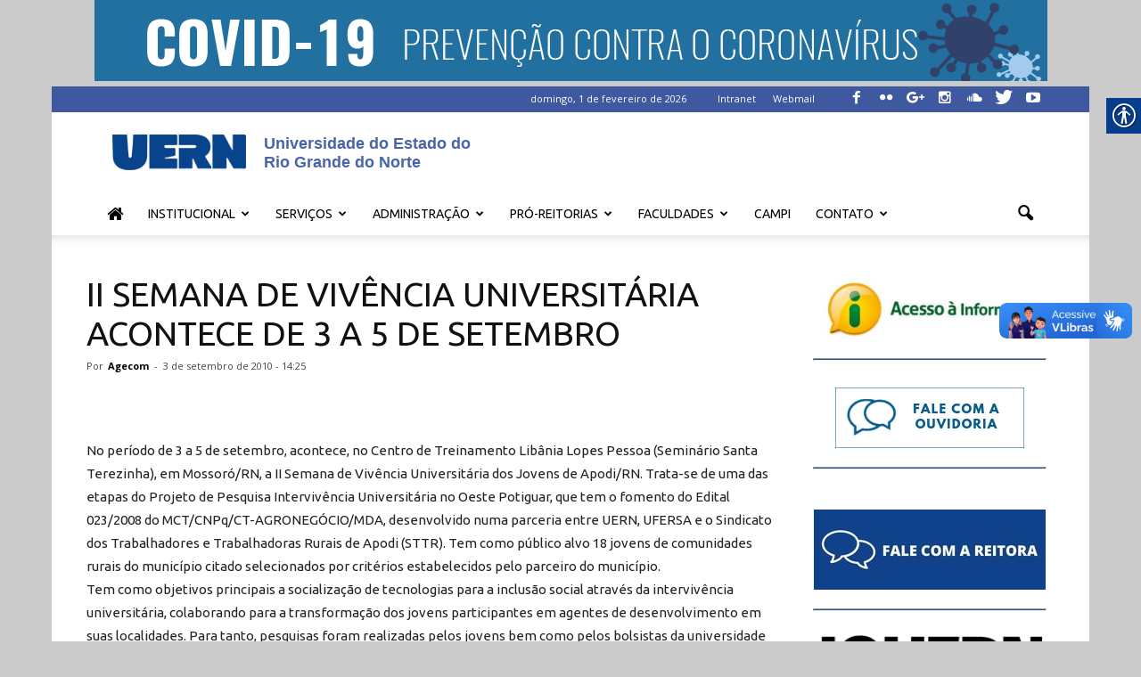

--- FILE ---
content_type: text/html; charset=UTF-8
request_url: http://beta.apps.uern.br/blog/ii-semana-de-vivencia-universitaria-acontece-de-3-a-5-de-setembro/
body_size: 21695
content:
<!doctype html >
<!--[if IE 8]>    <html class="ie8" lang="en"> <![endif]-->
<!--[if IE 9]>    <html class="ie9" lang="en"> <![endif]-->
<!--[if gt IE 8]><!--> <html lang="pt-BR"> <!--<![endif]-->
<head>
    <title>II SEMANA DE VIVÊNCIA UNIVERSITÁRIA ACONTECE DE 3 A 5 DE SETEMBRO | UERN - Universidade do Estado do Rio Grande do Norte</title>
    <meta charset="UTF-8" />
    <meta name="viewport" content="width=device-width, initial-scale=1.0">
    <link rel="pingback" href="http://beta.apps.uern.br/xmlrpc.php" />
    <meta name='robots' content='max-image-preview:large' />
<meta name="author" content="Agecom">
<link rel="icon" type="image/png" href="http://portal.uern.br/wp-content/uploads/2016/12/favicon-uern.png"><link rel='dns-prefetch' href='//fonts.googleapis.com' />
<link rel='dns-prefetch' href='//s.w.org' />
<link rel="alternate" type="application/rss+xml" title="Feed para UERN - Universidade do Estado do Rio Grande do Norte &raquo;" href="http://beta.apps.uern.br/feed/" />
<link rel="alternate" type="application/rss+xml" title="Feed de comentários para UERN - Universidade do Estado do Rio Grande do Norte &raquo;" href="http://beta.apps.uern.br/comments/feed/" />
<link rel="alternate" type="application/rss+xml" title="Feed de comentários para UERN - Universidade do Estado do Rio Grande do Norte &raquo; II SEMANA DE VIVÊNCIA UNIVERSITÁRIA ACONTECE DE 3 A 5 DE SETEMBRO" href="http://beta.apps.uern.br/blog/ii-semana-de-vivencia-universitaria-acontece-de-3-a-5-de-setembro/feed/" />
		<!-- This site uses the Google Analytics by ExactMetrics plugin v7.10.0 - Using Analytics tracking - https://www.exactmetrics.com/ -->
							<script
				src="//www.googletagmanager.com/gtag/js?id=UA-89363327-1"  data-cfasync="false" data-wpfc-render="false" type="text/javascript" async></script>
			<script data-cfasync="false" data-wpfc-render="false" type="text/javascript">
				var em_version = '7.10.0';
				var em_track_user = true;
				var em_no_track_reason = '';
				
								var disableStrs = [
															'ga-disable-UA-89363327-1',
									];

				/* Function to detect opted out users */
				function __gtagTrackerIsOptedOut() {
					for (var index = 0; index < disableStrs.length; index++) {
						if (document.cookie.indexOf(disableStrs[index] + '=true') > -1) {
							return true;
						}
					}

					return false;
				}

				/* Disable tracking if the opt-out cookie exists. */
				if (__gtagTrackerIsOptedOut()) {
					for (var index = 0; index < disableStrs.length; index++) {
						window[disableStrs[index]] = true;
					}
				}

				/* Opt-out function */
				function __gtagTrackerOptout() {
					for (var index = 0; index < disableStrs.length; index++) {
						document.cookie = disableStrs[index] + '=true; expires=Thu, 31 Dec 2099 23:59:59 UTC; path=/';
						window[disableStrs[index]] = true;
					}
				}

				if ('undefined' === typeof gaOptout) {
					function gaOptout() {
						__gtagTrackerOptout();
					}
				}
								window.dataLayer = window.dataLayer || [];

				window.ExactMetricsDualTracker = {
					helpers: {},
					trackers: {},
				};
				if (em_track_user) {
					function __gtagDataLayer() {
						dataLayer.push(arguments);
					}

					function __gtagTracker(type, name, parameters) {
						if (!parameters) {
							parameters = {};
						}

						if (parameters.send_to) {
							__gtagDataLayer.apply(null, arguments);
							return;
						}

						if (type === 'event') {
							
														parameters.send_to = exactmetrics_frontend.ua;
							__gtagDataLayer(type, name, parameters);
													} else {
							__gtagDataLayer.apply(null, arguments);
						}
					}

					__gtagTracker('js', new Date());
					__gtagTracker('set', {
						'developer_id.dNDMyYj': true,
											});
															__gtagTracker('config', 'UA-89363327-1', {"forceSSL":"true"} );
										window.gtag = __gtagTracker;										(function () {
						/* https://developers.google.com/analytics/devguides/collection/analyticsjs/ */
						/* ga and __gaTracker compatibility shim. */
						var noopfn = function () {
							return null;
						};
						var newtracker = function () {
							return new Tracker();
						};
						var Tracker = function () {
							return null;
						};
						var p = Tracker.prototype;
						p.get = noopfn;
						p.set = noopfn;
						p.send = function () {
							var args = Array.prototype.slice.call(arguments);
							args.unshift('send');
							__gaTracker.apply(null, args);
						};
						var __gaTracker = function () {
							var len = arguments.length;
							if (len === 0) {
								return;
							}
							var f = arguments[len - 1];
							if (typeof f !== 'object' || f === null || typeof f.hitCallback !== 'function') {
								if ('send' === arguments[0]) {
									var hitConverted, hitObject = false, action;
									if ('event' === arguments[1]) {
										if ('undefined' !== typeof arguments[3]) {
											hitObject = {
												'eventAction': arguments[3],
												'eventCategory': arguments[2],
												'eventLabel': arguments[4],
												'value': arguments[5] ? arguments[5] : 1,
											}
										}
									}
									if ('pageview' === arguments[1]) {
										if ('undefined' !== typeof arguments[2]) {
											hitObject = {
												'eventAction': 'page_view',
												'page_path': arguments[2],
											}
										}
									}
									if (typeof arguments[2] === 'object') {
										hitObject = arguments[2];
									}
									if (typeof arguments[5] === 'object') {
										Object.assign(hitObject, arguments[5]);
									}
									if ('undefined' !== typeof arguments[1].hitType) {
										hitObject = arguments[1];
										if ('pageview' === hitObject.hitType) {
											hitObject.eventAction = 'page_view';
										}
									}
									if (hitObject) {
										action = 'timing' === arguments[1].hitType ? 'timing_complete' : hitObject.eventAction;
										hitConverted = mapArgs(hitObject);
										__gtagTracker('event', action, hitConverted);
									}
								}
								return;
							}

							function mapArgs(args) {
								var arg, hit = {};
								var gaMap = {
									'eventCategory': 'event_category',
									'eventAction': 'event_action',
									'eventLabel': 'event_label',
									'eventValue': 'event_value',
									'nonInteraction': 'non_interaction',
									'timingCategory': 'event_category',
									'timingVar': 'name',
									'timingValue': 'value',
									'timingLabel': 'event_label',
									'page': 'page_path',
									'location': 'page_location',
									'title': 'page_title',
								};
								for (arg in args) {
																		if (!(!args.hasOwnProperty(arg) || !gaMap.hasOwnProperty(arg))) {
										hit[gaMap[arg]] = args[arg];
									} else {
										hit[arg] = args[arg];
									}
								}
								return hit;
							}

							try {
								f.hitCallback();
							} catch (ex) {
							}
						};
						__gaTracker.create = newtracker;
						__gaTracker.getByName = newtracker;
						__gaTracker.getAll = function () {
							return [];
						};
						__gaTracker.remove = noopfn;
						__gaTracker.loaded = true;
						window['__gaTracker'] = __gaTracker;
					})();
									} else {
										console.log("");
					(function () {
						function __gtagTracker() {
							return null;
						}

						window['__gtagTracker'] = __gtagTracker;
						window['gtag'] = __gtagTracker;
					})();
									}
			</script>
				<!-- / Google Analytics by ExactMetrics -->
				<script type="text/javascript">
			window._wpemojiSettings = {"baseUrl":"https:\/\/s.w.org\/images\/core\/emoji\/13.0.1\/72x72\/","ext":".png","svgUrl":"https:\/\/s.w.org\/images\/core\/emoji\/13.0.1\/svg\/","svgExt":".svg","source":{"concatemoji":"http:\/\/beta.apps.uern.br\/wp-includes\/js\/wp-emoji-release.min.js?ver=5.7.14"}};
			!function(e,a,t){var n,r,o,i=a.createElement("canvas"),p=i.getContext&&i.getContext("2d");function s(e,t){var a=String.fromCharCode;p.clearRect(0,0,i.width,i.height),p.fillText(a.apply(this,e),0,0);e=i.toDataURL();return p.clearRect(0,0,i.width,i.height),p.fillText(a.apply(this,t),0,0),e===i.toDataURL()}function c(e){var t=a.createElement("script");t.src=e,t.defer=t.type="text/javascript",a.getElementsByTagName("head")[0].appendChild(t)}for(o=Array("flag","emoji"),t.supports={everything:!0,everythingExceptFlag:!0},r=0;r<o.length;r++)t.supports[o[r]]=function(e){if(!p||!p.fillText)return!1;switch(p.textBaseline="top",p.font="600 32px Arial",e){case"flag":return s([127987,65039,8205,9895,65039],[127987,65039,8203,9895,65039])?!1:!s([55356,56826,55356,56819],[55356,56826,8203,55356,56819])&&!s([55356,57332,56128,56423,56128,56418,56128,56421,56128,56430,56128,56423,56128,56447],[55356,57332,8203,56128,56423,8203,56128,56418,8203,56128,56421,8203,56128,56430,8203,56128,56423,8203,56128,56447]);case"emoji":return!s([55357,56424,8205,55356,57212],[55357,56424,8203,55356,57212])}return!1}(o[r]),t.supports.everything=t.supports.everything&&t.supports[o[r]],"flag"!==o[r]&&(t.supports.everythingExceptFlag=t.supports.everythingExceptFlag&&t.supports[o[r]]);t.supports.everythingExceptFlag=t.supports.everythingExceptFlag&&!t.supports.flag,t.DOMReady=!1,t.readyCallback=function(){t.DOMReady=!0},t.supports.everything||(n=function(){t.readyCallback()},a.addEventListener?(a.addEventListener("DOMContentLoaded",n,!1),e.addEventListener("load",n,!1)):(e.attachEvent("onload",n),a.attachEvent("onreadystatechange",function(){"complete"===a.readyState&&t.readyCallback()})),(n=t.source||{}).concatemoji?c(n.concatemoji):n.wpemoji&&n.twemoji&&(c(n.twemoji),c(n.wpemoji)))}(window,document,window._wpemojiSettings);
		</script>
		<style type="text/css">
img.wp-smiley,
img.emoji {
	display: inline !important;
	border: none !important;
	box-shadow: none !important;
	height: 1em !important;
	width: 1em !important;
	margin: 0 .07em !important;
	vertical-align: -0.1em !important;
	background: none !important;
	padding: 0 !important;
}
</style>
	<link rel='stylesheet' id='wp-block-library-css'  href='http://beta.apps.uern.br/wp-includes/css/dist/block-library/style.min.css?ver=5.7.14' type='text/css' media='all' />
<link rel='stylesheet' id='font-awesome-four-css'  href='http://beta.apps.uern.br/wp-content/plugins/font-awesome-4-menus/css/font-awesome.min.css?ver=4.7.0' type='text/css' media='all' />
<link rel='stylesheet' id='real-accessability-css'  href='http://beta.apps.uern.br/wp-content/plugins/real-accessability/real-accessability.css?ver=1.0' type='text/css' media='all' />
<link rel='stylesheet' id='parent-style-css'  href='http://beta.apps.uern.br/wp-content/themes/Newspaper/style.css?ver=5.7.14' type='text/css' media='all' />
<link rel='stylesheet' id='google_font_open_sans-css'  href='http://fonts.googleapis.com/css?family=Open+Sans%3A300italic%2C400italic%2C600italic%2C400%2C600%2C700&#038;ver=5.7.14' type='text/css' media='all' />
<link rel='stylesheet' id='google_font_roboto-css'  href='http://fonts.googleapis.com/css?family=Roboto%3A500%2C400italic%2C700%2C900%2C500italic%2C400%2C300&#038;ver=5.7.14' type='text/css' media='all' />
<link rel='stylesheet' id='google-fonts-style-css'  href='http://fonts.googleapis.com/css?family=Ubuntu%3A400%2C700&#038;ver=5.7.14' type='text/css' media='all' />
<link rel='stylesheet' id='newsletter-css'  href='http://beta.apps.uern.br/wp-content/plugins/newsletter/style.css?ver=7.5.3' type='text/css' media='all' />
<link rel='stylesheet' id='__EPYT__style-css'  href='http://beta.apps.uern.br/wp-content/plugins/youtube-embed-plus/styles/ytprefs.min.css?ver=14.1.4' type='text/css' media='all' />
<style id='__EPYT__style-inline-css' type='text/css'>

                .epyt-gallery-thumb {
                        width: 33.333%;
                }
                
</style>
<link rel='stylesheet' id='js_composer_front-css'  href='http://beta.apps.uern.br/wp-content/plugins/js_composer/assets/css/js_composer.min.css?ver=4.12.1' type='text/css' media='all' />
<link rel='stylesheet' id='td-theme-css'  href='http://beta.apps.uern.br/wp-content/themes/uern-child/style.css?ver=7.4' type='text/css' media='all' />
<script type='text/javascript' src='http://beta.apps.uern.br/wp-includes/js/jquery/jquery.min.js?ver=3.5.1' id='jquery-core-js'></script>
<script type='text/javascript' src='http://beta.apps.uern.br/wp-includes/js/jquery/jquery-migrate.min.js?ver=3.3.2' id='jquery-migrate-js'></script>
<script type='text/javascript' src='http://beta.apps.uern.br/wp-content/plugins/jquery-vertical-accordion-menu/js/jquery.hoverIntent.minified.js?ver=5.7.14' id='jqueryhoverintent-js'></script>
<script type='text/javascript' src='http://beta.apps.uern.br/wp-content/plugins/jquery-vertical-accordion-menu/js/jquery.cookie.js?ver=5.7.14' id='jquerycookie-js'></script>
<script type='text/javascript' src='http://beta.apps.uern.br/wp-content/plugins/jquery-vertical-accordion-menu/js/jquery.dcjqaccordion.2.9.js?ver=5.7.14' id='dcjqaccordion-js'></script>
<script type='text/javascript' src='http://beta.apps.uern.br/wp-content/plugins/google-analytics-dashboard-for-wp/assets/js/frontend-gtag.min.js?ver=7.10.0' id='exactmetrics-frontend-script-js'></script>
<script data-cfasync="false" data-wpfc-render="false" type="text/javascript" id='exactmetrics-frontend-script-js-extra'>/* <![CDATA[ */
var exactmetrics_frontend = {"js_events_tracking":"true","download_extensions":"zip,mp3,mpeg,pdf,docx,pptx,xlsx,rar","inbound_paths":"[{\"path\":\"\\\/go\\\/\",\"label\":\"affiliate\"},{\"path\":\"\\\/recommend\\\/\",\"label\":\"affiliate\"}]","home_url":"http:\/\/beta.apps.uern.br","hash_tracking":"false","ua":"UA-89363327-1","v4_id":""};/* ]]> */
</script>
<script type='text/javascript' id='__ytprefs__-js-extra'>
/* <![CDATA[ */
var _EPYT_ = {"ajaxurl":"https:\/\/beta.apps.uern.br\/wp-admin\/admin-ajax.php","security":"1664edad16","gallery_scrolloffset":"20","eppathtoscripts":"http:\/\/beta.apps.uern.br\/wp-content\/plugins\/youtube-embed-plus\/scripts\/","eppath":"http:\/\/beta.apps.uern.br\/wp-content\/plugins\/youtube-embed-plus\/","epresponsiveselector":"[\"iframe.__youtube_prefs_widget__\"]","epdovol":"1","version":"14.1.4","evselector":"iframe.__youtube_prefs__[src], iframe[src*=\"youtube.com\/embed\/\"], iframe[src*=\"youtube-nocookie.com\/embed\/\"]","ajax_compat":"","ytapi_load":"light","pause_others":"","stopMobileBuffer":"1","facade_mode":"","not_live_on_channel":"","vi_active":"","vi_js_posttypes":[]};
/* ]]> */
</script>
<script type='text/javascript' src='http://beta.apps.uern.br/wp-content/plugins/youtube-embed-plus/scripts/ytprefs.min.js?ver=14.1.4' id='__ytprefs__-js'></script>
<link rel="https://api.w.org/" href="http://beta.apps.uern.br/wp-json/" /><link rel="alternate" type="application/json" href="http://beta.apps.uern.br/wp-json/wp/v2/posts/22063" /><link rel="EditURI" type="application/rsd+xml" title="RSD" href="https://beta.apps.uern.br/xmlrpc.php?rsd" />
<link rel="wlwmanifest" type="application/wlwmanifest+xml" href="http://beta.apps.uern.br/wp-includes/wlwmanifest.xml" /> 
<meta name="generator" content="WordPress 5.7.14" />
<link rel="canonical" href="http://beta.apps.uern.br/blog/ii-semana-de-vivencia-universitaria-acontece-de-3-a-5-de-setembro/" />
<link rel='shortlink' href='http://beta.apps.uern.br/?p=22063' />
<link rel="alternate" type="application/json+oembed" href="http://beta.apps.uern.br/wp-json/oembed/1.0/embed?url=http%3A%2F%2Fbeta.apps.uern.br%2Fblog%2Fii-semana-de-vivencia-universitaria-acontece-de-3-a-5-de-setembro%2F" />
<link rel="alternate" type="text/xml+oembed" href="http://beta.apps.uern.br/wp-json/oembed/1.0/embed?url=http%3A%2F%2Fbeta.apps.uern.br%2Fblog%2Fii-semana-de-vivencia-universitaria-acontece-de-3-a-5-de-setembro%2F&#038;format=xml" />

<!-- This site is using AdRotate v5.9 to display their advertisements - https://ajdg.solutions/ -->
<!-- AdRotate CSS -->
<style type="text/css" media="screen">
	.g { margin:0px; padding:0px; overflow:hidden; line-height:1; zoom:1; }
	.g img { height:auto; }
	.g-col { position:relative; float:left; }
	.g-col:first-child { margin-left: 0; }
	.g-col:last-child { margin-right: 0; }
	@media only screen and (max-width: 480px) {
		.g-col, .g-dyn, .g-single { width:100%; margin-left:0; margin-right:0; }
	}
</style>
<!-- /AdRotate CSS -->

<!--[if lt IE 9]><script src="http://html5shim.googlecode.com/svn/trunk/html5.js"></script><![endif]-->
    <meta name="generator" content="Powered by Visual Composer - drag and drop page builder for WordPress."/>
<!--[if lte IE 9]><link rel="stylesheet" type="text/css" href="http://beta.apps.uern.br/wp-content/plugins/js_composer/assets/css/vc_lte_ie9.min.css" media="screen"><![endif]--><!--[if IE  8]><link rel="stylesheet" type="text/css" href="http://beta.apps.uern.br/wp-content/plugins/js_composer/assets/css/vc-ie8.min.css" media="screen"><![endif]-->
<!-- JS generated by theme -->

<script>
    
    

	    var tdBlocksArray = []; //here we store all the items for the current page

	    //td_block class - each ajax block uses a object of this class for requests
	    function tdBlock() {
		    this.id = '';
		    this.block_type = 1; //block type id (1-234 etc)
		    this.atts = '';
		    this.td_column_number = '';
		    this.td_current_page = 1; //
		    this.post_count = 0; //from wp
		    this.found_posts = 0; //from wp
		    this.max_num_pages = 0; //from wp
		    this.td_filter_value = ''; //current live filter value
		    this.is_ajax_running = false;
		    this.td_user_action = ''; // load more or infinite loader (used by the animation)
		    this.header_color = '';
		    this.ajax_pagination_infinite_stop = ''; //show load more at page x
	    }


        // td_js_generator - mini detector
        (function(){
            var htmlTag = document.getElementsByTagName("html")[0];

            if ( navigator.userAgent.indexOf("MSIE 10.0") > -1 ) {
                htmlTag.className += ' ie10';
            }

            if ( !!navigator.userAgent.match(/Trident.*rv\:11\./) ) {
                htmlTag.className += ' ie11';
            }

            if ( /(iPad|iPhone|iPod)/g.test(navigator.userAgent) ) {
                htmlTag.className += ' td-md-is-ios';
            }

            var user_agent = navigator.userAgent.toLowerCase();
            if ( user_agent.indexOf("android") > -1 ) {
                htmlTag.className += ' td-md-is-android';
            }

            if ( -1 !== navigator.userAgent.indexOf('Mac OS X')  ) {
                htmlTag.className += ' td-md-is-os-x';
            }

            if ( /chrom(e|ium)/.test(navigator.userAgent.toLowerCase()) ) {
               htmlTag.className += ' td-md-is-chrome';
            }

            if ( -1 !== navigator.userAgent.indexOf('Firefox') ) {
                htmlTag.className += ' td-md-is-firefox';
            }

            if ( -1 !== navigator.userAgent.indexOf('Safari') && -1 === navigator.userAgent.indexOf('Chrome') ) {
                htmlTag.className += ' td-md-is-safari';
            }

        })();




        var tdLocalCache = {};

        ( function () {
            "use strict";

            tdLocalCache = {
                data: {},
                remove: function (resource_id) {
                    delete tdLocalCache.data[resource_id];
                },
                exist: function (resource_id) {
                    return tdLocalCache.data.hasOwnProperty(resource_id) && tdLocalCache.data[resource_id] !== null;
                },
                get: function (resource_id) {
                    return tdLocalCache.data[resource_id];
                },
                set: function (resource_id, cachedData) {
                    tdLocalCache.remove(resource_id);
                    tdLocalCache.data[resource_id] = cachedData;
                }
            };
        })();

    
    
var td_viewport_interval_list=[{"limitBottom":767,"sidebarWidth":228},{"limitBottom":1018,"sidebarWidth":300},{"limitBottom":1140,"sidebarWidth":324}];
var td_animation_stack_effect="type0";
var tds_animation_stack=true;
var td_animation_stack_specific_selectors=".entry-thumb, img";
var td_animation_stack_general_selectors=".td-animation-stack img, .post img";
var td_ajax_url="https:\/\/beta.apps.uern.br\/wp-admin\/admin-ajax.php?td_theme_name=Newspaper&v=7.4";
var td_get_template_directory_uri="http:\/\/beta.apps.uern.br\/wp-content\/themes\/Newspaper";
var tds_snap_menu="smart_snap_mobile";
var tds_logo_on_sticky="";
var tds_header_style="";
var td_please_wait="Por favor, aguarde...";
var td_email_user_pass_incorrect="Usu\u00e1rio ou senha incorreta!";
var td_email_user_incorrect="E-mail ou nome de usu\u00e1rio incorreto!";
var td_email_incorrect="Email incorreto!";
var tds_more_articles_on_post_enable="";
var tds_more_articles_on_post_time_to_wait="";
var tds_more_articles_on_post_pages_distance_from_top=0;
var tds_theme_color_site_wide="#4db2ec";
var tds_smart_sidebar="";
var tdThemeName="Newspaper";
var td_magnific_popup_translation_tPrev="Anterior (Seta a esquerda )";
var td_magnific_popup_translation_tNext="Avan\u00e7ar (tecla de seta para a direita)";
var td_magnific_popup_translation_tCounter="%curr% de %total%";
var td_magnific_popup_translation_ajax_tError="O conte\u00fado de% url% n\u00e3o p\u00f4de ser carregado.";
var td_magnific_popup_translation_image_tError="A imagem #%curr% n\u00e3o pode ser carregada.";
var td_ad_background_click_link="";
var td_ad_background_click_target="";
</script>


<!-- Header style compiled by theme -->

<style>
    

body {
	background-color:#cbcbcb;
}

                                    @font-face {
                                      font-family: "ITCFranklinGothicStd-Med";
                                      src: local("ITCFranklinGothicStd-Med"), url("http://portal.uern.br/wp-content/uploads/2019/10/ITCFranklinGothicStd-Med.woff") format("woff");
                                    }
                                
.td-header-wrap .black-menu .sf-menu > .current-menu-item > a,
    .td-header-wrap .black-menu .sf-menu > .current-menu-ancestor > a,
    .td-header-wrap .black-menu .sf-menu > .current-category-ancestor > a,
    .td-header-wrap .black-menu .sf-menu > li > a:hover,
    .td-header-wrap .black-menu .sf-menu > .sfHover > a,
    .td-header-style-12 .td-header-menu-wrap-full,
    .sf-menu > .current-menu-item > a:after,
    .sf-menu > .current-menu-ancestor > a:after,
    .sf-menu > .current-category-ancestor > a:after,
    .sf-menu > li:hover > a:after,
    .sf-menu > .sfHover > a:after,
    .sf-menu ul .td-menu-item > a:hover,
    .sf-menu ul .sfHover > a,
    .sf-menu ul .current-menu-ancestor > a,
    .sf-menu ul .current-category-ancestor > a,
    .sf-menu ul .current-menu-item > a,
    .td-header-style-12 .td-affix,
    .header-search-wrap .td-drop-down-search:after,
    .header-search-wrap .td-drop-down-search .btn:hover,
    input[type=submit]:hover,
    .td-read-more a,
    .td-post-category:hover,
    .td-grid-style-1.td-hover-1 .td-big-grid-post:hover .td-post-category,
    .td-grid-style-5.td-hover-1 .td-big-grid-post:hover .td-post-category,
    .td_top_authors .td-active .td-author-post-count,
    .td_top_authors .td-active .td-author-comments-count,
    .td_top_authors .td_mod_wrap:hover .td-author-post-count,
    .td_top_authors .td_mod_wrap:hover .td-author-comments-count,
    .td-404-sub-sub-title a:hover,
    .td-search-form-widget .wpb_button:hover,
    .td-rating-bar-wrap div,
    .td_category_template_3 .td-current-sub-category,
    .dropcap,
    .td_wrapper_video_playlist .td_video_controls_playlist_wrapper,
    .wpb_default,
    .wpb_default:hover,
    .td-left-smart-list:hover,
    .td-right-smart-list:hover,
    .woocommerce-checkout .woocommerce input.button:hover,
    .woocommerce-page .woocommerce a.button:hover,
    .woocommerce-account div.woocommerce .button:hover,
    #bbpress-forums button:hover,
    .bbp_widget_login .button:hover,
    .td-footer-wrapper .td-post-category,
    .td-footer-wrapper .widget_product_search input[type="submit"]:hover,
    .woocommerce .product a.button:hover,
    .woocommerce .product #respond input#submit:hover,
    .woocommerce .checkout input#place_order:hover,
    .woocommerce .woocommerce.widget .button:hover,
    .single-product .product .summary .cart .button:hover,
    .woocommerce-cart .woocommerce table.cart .button:hover,
    .woocommerce-cart .woocommerce .shipping-calculator-form .button:hover,
    .td-next-prev-wrap a:hover,
    .td-load-more-wrap a:hover,
    .td-post-small-box a:hover,
    .page-nav .current,
    .page-nav:first-child > div,
    .td_category_template_8 .td-category-header .td-category a.td-current-sub-category,
    .td_category_template_4 .td-category-siblings .td-category a:hover,
    #bbpress-forums .bbp-pagination .current,
    #bbpress-forums #bbp-single-user-details #bbp-user-navigation li.current a,
    .td-theme-slider:hover .slide-meta-cat a,
    a.vc_btn-black:hover,
    .td-trending-now-wrapper:hover .td-trending-now-title,
    .td-scroll-up,
    .td-smart-list-button:hover,
    .td-weather-information:before,
    .td-weather-week:before,
    .td_block_exchange .td-exchange-header:before,
    .td_block_big_grid_9.td-grid-style-1 .td-post-category,
    .td_block_big_grid_9.td-grid-style-5 .td-post-category,
    .td-grid-style-6.td-hover-1 .td-module-thumb:after {
        background-color: rgba(28,62,149,0.8);
    }

    .woocommerce .woocommerce-message .button:hover,
    .woocommerce .woocommerce-error .button:hover,
    .woocommerce .woocommerce-info .button:hover {
        background-color: rgba(28,62,149,0.8) !important;
    }

    .woocommerce .product .onsale,
    .woocommerce.widget .ui-slider .ui-slider-handle {
        background: none rgba(28,62,149,0.8);
    }

    .woocommerce.widget.widget_layered_nav_filters ul li a {
        background: none repeat scroll 0 0 rgba(28,62,149,0.8) !important;
    }

    a,
    cite a:hover,
    .td_mega_menu_sub_cats .cur-sub-cat,
    .td-mega-span h3 a:hover,
    .td_mod_mega_menu:hover .entry-title a,
    .header-search-wrap .result-msg a:hover,
    .top-header-menu li a:hover,
    .top-header-menu .current-menu-item > a,
    .top-header-menu .current-menu-ancestor > a,
    .top-header-menu .current-category-ancestor > a,
    .td-social-icon-wrap > a:hover,
    .td-header-sp-top-widget .td-social-icon-wrap a:hover,
    .td-page-content blockquote p,
    .td-post-content blockquote p,
    .mce-content-body blockquote p,
    .comment-content blockquote p,
    .wpb_text_column blockquote p,
    .td_block_text_with_title blockquote p,
    .td_module_wrap:hover .entry-title a,
    .td-subcat-filter .td-subcat-list a:hover,
    .td-subcat-filter .td-subcat-dropdown a:hover,
    .td_quote_on_blocks,
    .dropcap2,
    .dropcap3,
    .td_top_authors .td-active .td-authors-name a,
    .td_top_authors .td_mod_wrap:hover .td-authors-name a,
    .td-post-next-prev-content a:hover,
    .author-box-wrap .td-author-social a:hover,
    .td-author-name a:hover,
    .td-author-url a:hover,
    .td_mod_related_posts:hover h3 > a,
    .td-post-template-11 .td-related-title .td-related-left:hover,
    .td-post-template-11 .td-related-title .td-related-right:hover,
    .td-post-template-11 .td-related-title .td-cur-simple-item,
    .td-post-template-11 .td_block_related_posts .td-next-prev-wrap a:hover,
    .comment-reply-link:hover,
    .logged-in-as a:hover,
    #cancel-comment-reply-link:hover,
    .td-search-query,
    .td-category-header .td-pulldown-category-filter-link:hover,
    .td-category-siblings .td-subcat-dropdown a:hover,
    .td-category-siblings .td-subcat-dropdown a.td-current-sub-category,
    .widget a:hover,
    .widget_calendar tfoot a:hover,
    .woocommerce a.added_to_cart:hover,
    #bbpress-forums li.bbp-header .bbp-reply-content span a:hover,
    #bbpress-forums .bbp-forum-freshness a:hover,
    #bbpress-forums .bbp-topic-freshness a:hover,
    #bbpress-forums .bbp-forums-list li a:hover,
    #bbpress-forums .bbp-forum-title:hover,
    #bbpress-forums .bbp-topic-permalink:hover,
    #bbpress-forums .bbp-topic-started-by a:hover,
    #bbpress-forums .bbp-topic-started-in a:hover,
    #bbpress-forums .bbp-body .super-sticky li.bbp-topic-title .bbp-topic-permalink,
    #bbpress-forums .bbp-body .sticky li.bbp-topic-title .bbp-topic-permalink,
    .widget_display_replies .bbp-author-name,
    .widget_display_topics .bbp-author-name,
    .footer-text-wrap .footer-email-wrap a,
    .td-subfooter-menu li a:hover,
    .footer-social-wrap a:hover,
    a.vc_btn-black:hover,
    .td-smart-list-dropdown-wrap .td-smart-list-button:hover,
    .td_module_17 .td-read-more a:hover,
    .td_module_18 .td-read-more a:hover,
    .td_module_19 .td-post-author-name a:hover,
    .td-instagram-user a {
        color: rgba(28,62,149,0.8);
    }

    a.vc_btn-black.vc_btn_square_outlined:hover,
    a.vc_btn-black.vc_btn_outlined:hover,
    .td-mega-menu-page .wpb_content_element ul li a:hover {
        color: rgba(28,62,149,0.8) !important;
    }

    .td-next-prev-wrap a:hover,
    .td-load-more-wrap a:hover,
    .td-post-small-box a:hover,
    .page-nav .current,
    .page-nav:first-child > div,
    .td_category_template_8 .td-category-header .td-category a.td-current-sub-category,
    .td_category_template_4 .td-category-siblings .td-category a:hover,
    #bbpress-forums .bbp-pagination .current,
    .post .td_quote_box,
    .page .td_quote_box,
    a.vc_btn-black:hover {
        border-color: rgba(28,62,149,0.8);
    }

    .td_wrapper_video_playlist .td_video_currently_playing:after {
        border-color: rgba(28,62,149,0.8) !important;
    }

    .header-search-wrap .td-drop-down-search:before {
        border-color: transparent transparent rgba(28,62,149,0.8) transparent;
    }

    .block-title > span,
    .block-title > a,
    .block-title > label,
    .widgettitle,
    .widgettitle:after,
    .td-trending-now-title,
    .td-trending-now-wrapper:hover .td-trending-now-title,
    .wpb_tabs li.ui-tabs-active a,
    .wpb_tabs li:hover a,
    .vc_tta-container .vc_tta-color-grey.vc_tta-tabs-position-top.vc_tta-style-classic .vc_tta-tabs-container .vc_tta-tab.vc_active > a,
    .vc_tta-container .vc_tta-color-grey.vc_tta-tabs-position-top.vc_tta-style-classic .vc_tta-tabs-container .vc_tta-tab:hover > a,
    .td-related-title .td-cur-simple-item,
    .woocommerce .product .products h2,
    .td-subcat-filter .td-subcat-dropdown:hover .td-subcat-more {
    	background-color: rgba(28,62,149,0.8);
    }

    .woocommerce div.product .woocommerce-tabs ul.tabs li.active {
    	background-color: rgba(28,62,149,0.8) !important;
    }

    .block-title,
    .td-related-title,
    .wpb_tabs .wpb_tabs_nav,
    .vc_tta-container .vc_tta-color-grey.vc_tta-tabs-position-top.vc_tta-style-classic .vc_tta-tabs-container,
    .woocommerce div.product .woocommerce-tabs ul.tabs:before {
        border-color: rgba(28,62,149,0.8);
    }
    .td_block_wrap .td-subcat-item .td-cur-simple-item {
	    color: rgba(28,62,149,0.8);
	}


    
    .block-title > span,
    .block-title > span > a,
    .block-title > a,
    .block-title > label,
    .widgettitle,
    .widgettitle:after,
    .td-trending-now-title,
    .td-trending-now-wrapper:hover .td-trending-now-title,
    .wpb_tabs li.ui-tabs-active a,
    .wpb_tabs li:hover a,
    .vc_tta-container .vc_tta-color-grey.vc_tta-tabs-position-top.vc_tta-style-classic .vc_tta-tabs-container .vc_tta-tab.vc_active > a,
    .vc_tta-container .vc_tta-color-grey.vc_tta-tabs-position-top.vc_tta-style-classic .vc_tta-tabs-container .vc_tta-tab:hover > a,
    .td-related-title .td-cur-simple-item,
    .woocommerce .product .products h2,
    .td-subcat-filter .td-subcat-dropdown:hover .td-subcat-more,
    .td-weather-information:before,
    .td-weather-week:before,
    .td_block_exchange .td-exchange-header:before {
        background-color: rgba(28,62,149,0.8);
    }

    .woocommerce div.product .woocommerce-tabs ul.tabs li.active {
    	background-color: rgba(28,62,149,0.8) !important;
    }

    .block-title,
    .td-related-title,
    .wpb_tabs .wpb_tabs_nav,
    .vc_tta-container .vc_tta-color-grey.vc_tta-tabs-position-top.vc_tta-style-classic .vc_tta-tabs-container,
    .woocommerce div.product .woocommerce-tabs ul.tabs:before {
        border-color: rgba(28,62,149,0.8);
    }

    
    .td-header-wrap .td-header-top-menu-full,
    .td-header-wrap .top-header-menu .sub-menu {
        background-color: rgba(28,62,149,0.8);
    }
    .td-header-style-8 .td-header-top-menu-full {
        background-color: transparent;
    }
    .td-header-style-8 .td-header-top-menu-full .td-header-top-menu {
        background-color: rgba(28,62,149,0.8);
        padding-left: 15px;
        padding-right: 15px;
    }

    .td-header-wrap .td-header-top-menu-full .td-header-top-menu,
    .td-header-wrap .td-header-top-menu-full {
        border-bottom: none;
    }


    
    .top-header-menu .current-menu-item > a,
    .top-header-menu .current-menu-ancestor > a,
    .top-header-menu .current-category-ancestor > a,
    .top-header-menu li a:hover {
        color: #000000;
    }

    
    .sf-menu ul .td-menu-item > a:hover,
    .sf-menu ul .sfHover > a,
    .sf-menu ul .current-menu-ancestor > a,
    .sf-menu ul .current-category-ancestor > a,
    .sf-menu ul .current-menu-item > a,
    .sf-menu > .current-menu-item > a:after,
    .sf-menu > .current-menu-ancestor > a:after,
    .sf-menu > .current-category-ancestor > a:after,
    .sf-menu > li:hover > a:after,
    .sf-menu > .sfHover > a:after,
    .td_block_mega_menu .td-next-prev-wrap a:hover,
    .td-mega-span .td-post-category:hover,
    .td-header-wrap .black-menu .sf-menu > li > a:hover,
    .td-header-wrap .black-menu .sf-menu > .current-menu-ancestor > a,
    .td-header-wrap .black-menu .sf-menu > .sfHover > a,
    .header-search-wrap .td-drop-down-search:after,
    .header-search-wrap .td-drop-down-search .btn:hover,
    .td-header-wrap .black-menu .sf-menu > .current-menu-item > a,
    .td-header-wrap .black-menu .sf-menu > .current-menu-ancestor > a,
    .td-header-wrap .black-menu .sf-menu > .current-category-ancestor > a {
        background-color: rgba(28,62,149,0.8);
    }


    .td_block_mega_menu .td-next-prev-wrap a:hover {
        border-color: rgba(28,62,149,0.8);
    }

    .header-search-wrap .td-drop-down-search:before {
        border-color: transparent transparent rgba(28,62,149,0.8) transparent;
    }

    .td_mega_menu_sub_cats .cur-sub-cat,
    .td_mod_mega_menu:hover .entry-title a {
        color: rgba(28,62,149,0.8);
    }


    
    ul.sf-menu > .td-menu-item > a {
        font-family:Ubuntu;
	font-size:14px;
	font-weight:normal;
	
    }
    
    .sf-menu ul .td-menu-item a {
        font-family:Ubuntu;
	
    }
	
    .block-title > span,
    .block-title > a,
    .widgettitle,
    .td-trending-now-title,
    .wpb_tabs li a,
    .vc_tta-container .vc_tta-color-grey.vc_tta-tabs-position-top.vc_tta-style-classic .vc_tta-tabs-container .vc_tta-tab > a,
    .td-related-title a,
    .woocommerce div.product .woocommerce-tabs ul.tabs li a,
    .woocommerce .product .products h2 {
        font-family:Ubuntu;
	font-size:17px;
	text-transform:uppercase;
	
    }
    
	.td_module_wrap .td-module-title {
		font-family:Ubuntu;
	
	}
     
    .td_module_1 .td-module-title {
    	font-size:11px;
	line-height:16px;
	
    }
    
    .td_module_10 .td-module-title {
    	line-height:30px;
	
    }
    
    .td-big-grid-post.td-big-thumb .td-big-grid-meta,
    .td-big-thumb .td-big-grid-meta .entry-title {
        font-size:22px;
	line-height:30px;
	
    }
    
	.post .td-post-header .entry-title {
		font-family:Ubuntu;
	
	}
    
    body, p {
    	font-family:Ubuntu;
	
    }
</style>

<script>
  (function(i,s,o,g,r,a,m){i['GoogleAnalyticsObject']=r;i[r]=i[r]||function(){
  (i[r].q=i[r].q||[]).push(arguments)},i[r].l=1*new Date();a=s.createElement(o),
  m=s.getElementsByTagName(o)[0];a.async=1;a.src=g;m.parentNode.insertBefore(a,m)
  })(window,document,'script','https://www.google-analytics.com/analytics.js','ga');

  ga('create', 'UA-89363327-1', 'auto');
  ga('send', 'pageview');

</script><noscript><style type="text/css"> .wpb_animate_when_almost_visible { opacity: 1; }</style></noscript></head>

<body class="post-template-default single single-post postid-22063 single-format-standard real-accessability-body ii-semana-de-vivencia-universitaria-acontece-de-3-a-5-de-setembro single_template_1 wpb-js-composer js-comp-ver-4.12.1 vc_non_responsive td-animation-stack-type0 td-boxed-layout" itemscope="itemscope" itemtype="http://schema.org/WebPage">
<script>
  (function(i,s,o,g,r,a,m){i['GoogleAnalyticsObject']=r;i[r]=i[r]||function(){
  (i[r].q=i[r].q||[]).push(arguments)},i[r].l=1*new Date();a=s.createElement(o),
  m=s.getElementsByTagName(o)[0];a.async=1;a.src=g;m.parentNode.insertBefore(a,m)
  })(window,document,'script','https://www.google-analytics.com/analytics.js','ga');

  ga('create', 'UA-89363327-1', 'auto');
  ga('send', 'pageview');

</script>
        <div class="td-scroll-up"><i class="td-icon-menu-up"></i></div>
    
    <div class="td-menu-background"></div>
<div id="td-mobile-nav">
    <div class="td-mobile-container">
        <!-- mobile menu top section -->
        <div class="td-menu-socials-wrap">
            <!-- socials -->
            <div class="td-menu-socials">
                
        <span class="td-social-icon-wrap">
            <a target="_blank" href="https://www.facebook.com/UERNoficial/" title="Facebook">
                <i class="td-icon-font td-icon-facebook"></i>
            </a>
        </span>
        <span class="td-social-icon-wrap">
            <a target="_blank" href="https://www.flickr.com/photos/uernoficial/albums" title="Flickr">
                <i class="td-icon-font td-icon-flickr"></i>
            </a>
        </span>
        <span class="td-social-icon-wrap">
            <a target="_blank" href="https://plus.google.com/u/0/107463169269829288296" title="Google+">
                <i class="td-icon-font td-icon-googleplus"></i>
            </a>
        </span>
        <span class="td-social-icon-wrap">
            <a target="_blank" href="https://www.instagram.com/uernoficial/" title="Instagram">
                <i class="td-icon-font td-icon-instagram"></i>
            </a>
        </span>
        <span class="td-social-icon-wrap">
            <a target="_blank" href="https://soundcloud.com/uern-agecom/sets/canal-aberto" title="Soundcloud">
                <i class="td-icon-font td-icon-soundcloud"></i>
            </a>
        </span>
        <span class="td-social-icon-wrap">
            <a target="_blank" href="https://twitter.com/uernoficial" title="Twitter">
                <i class="td-icon-font td-icon-twitter"></i>
            </a>
        </span>
        <span class="td-social-icon-wrap">
            <a target="_blank" href="https://www.youtube.com/channel/UCgWvg3B50MI0kiXj1fAnB1Q" title="Youtube">
                <i class="td-icon-font td-icon-youtube"></i>
            </a>
        </span>            </div>
            <!-- close button -->
            <div class="td-mobile-close">
                <a href="#"><i class="td-icon-close-mobile"></i></a>
            </div>
        </div>

        <!-- login section -->
        
        <!-- menu section -->
        <div class="td-mobile-content">
            <div class="menu-menu-2-header-menu-main-container"><ul id="menu-menu-2-header-menu-main" class="td-mobile-main-menu"><li id="menu-item-326" class="menu-item menu-item-type-custom menu-item-object-custom menu-item-first menu-item-326"><a href="http:/beta.apps.uern.br/"><i class="fa fa-home td-only-icon"></i></a></li>
<li id="menu-item-370" class="menu-item menu-item-type-custom menu-item-object-custom menu-item-has-children menu-item-370"><a>Institucional<i class="td-icon-menu-right td-element-after"></i></a>
<ul class="sub-menu">
	<li id="menu-item-30843" class="menu-item menu-item-type-custom menu-item-object-custom menu-item-has-children menu-item-30843"><a href="#">UERN<i class="td-icon-menu-right td-element-after"></i></a>
	<ul class="sub-menu">
		<li id="menu-item-325" class="menu-item menu-item-type-post_type menu-item-object-page menu-item-325"><a href="http://beta.apps.uern.br/apresentacao/">Apresentação</a></li>
		<li id="menu-item-701" class="menu-item menu-item-type-post_type menu-item-object-page menu-item-701"><a href="http://beta.apps.uern.br/historia/">História</a></li>
		<li id="menu-item-707" class="menu-item menu-item-type-post_type menu-item-object-page menu-item-707"><a href="http://beta.apps.uern.br/missao/">Missão</a></li>
		<li id="menu-item-706" class="menu-item menu-item-type-post_type menu-item-object-page menu-item-706"><a href="http://beta.apps.uern.br/administracao-superior/">Administração Superior</a></li>
		<li id="menu-item-29937" class="menu-item menu-item-type-custom menu-item-object-custom menu-item-29937"><a href="http://www.uern.br/museu/default.asp?item=museu-apresentacao">Museu Virtual</a></li>
	</ul>
</li>
	<li id="menu-item-81873" class="menu-item menu-item-type-post_type menu-item-object-page menu-item-81873"><a href="http://beta.apps.uern.br/equipegestora/">Equipe Gestora</a></li>
	<li id="menu-item-30844" class="menu-item menu-item-type-custom menu-item-object-custom menu-item-has-children menu-item-30844"><a href="#">Estrutura<i class="td-icon-menu-right td-element-after"></i></a>
	<ul class="sub-menu">
		<li id="menu-item-29940" class="menu-item menu-item-type-post_type menu-item-object-page menu-item-29940"><a href="http://beta.apps.uern.br/conselhos/">Conselhos</a></li>
		<li id="menu-item-29943" class="menu-item menu-item-type-post_type menu-item-object-page menu-item-has-children menu-item-29943"><a href="http://beta.apps.uern.br/reitoria/">Reitoria<i class="td-icon-menu-right td-element-after"></i></a>
		<ul class="sub-menu">
			<li id="menu-item-34107" class="menu-item menu-item-type-post_type menu-item-object-page menu-item-34107"><a href="http://beta.apps.uern.br/agenda-da-reitora/">Agenda da Reitora</a></li>
		</ul>
</li>
		<li id="menu-item-29962" class="menu-item menu-item-type-post_type menu-item-object-page menu-item-29962"><a href="http://beta.apps.uern.br/pro-reitorias/">Pró-reitorias</a></li>
		<li id="menu-item-29966" class="menu-item menu-item-type-post_type menu-item-object-page menu-item-29966"><a href="http://beta.apps.uern.br/faculdades/">Faculdades</a></li>
		<li id="menu-item-30659" class="menu-item menu-item-type-post_type menu-item-object-page menu-item-30659"><a href="http://beta.apps.uern.br/campi/">Campi</a></li>
		<li id="menu-item-30662" class="menu-item menu-item-type-post_type menu-item-object-page menu-item-30662"><a href="http://beta.apps.uern.br/nucleos/">Núcleos</a></li>
		<li id="menu-item-217" class="menu-item menu-item-type-taxonomy menu-item-object-category menu-item-217"><a href="http://beta.apps.uern.br/blog/category/institucional/estrutura/orgaos-suplementares/">Órgãos Suplementares</a></li>
	</ul>
</li>
	<li id="menu-item-30847" class="menu-item menu-item-type-custom menu-item-object-custom menu-item-has-children menu-item-30847"><a href="#">Documentos<i class="td-icon-menu-right td-element-after"></i></a>
	<ul class="sub-menu">
		<li id="menu-item-30845" class="menu-item menu-item-type-custom menu-item-object-custom menu-item-has-children menu-item-30845"><a href="#">Estatuto<i class="td-icon-menu-right td-element-after"></i></a>
		<ul class="sub-menu">
			<li id="menu-item-30748" class="menu-item menu-item-type-post_type menu-item-object-page menu-item-30748"><a href="http://beta.apps.uern.br/estatuto-fuern/">FUERN</a></li>
			<li id="menu-item-30747" class="menu-item menu-item-type-post_type menu-item-object-page menu-item-30747"><a href="http://beta.apps.uern.br/estatuto-uern/">ESTATUTO UERN</a></li>
		</ul>
</li>
		<li id="menu-item-30746" class="menu-item menu-item-type-post_type menu-item-object-page menu-item-30746"><a href="http://beta.apps.uern.br/regimento-geral/">Regimento Geral</a></li>
		<li id="menu-item-30745" class="menu-item menu-item-type-post_type menu-item-object-page menu-item-30745"><a href="http://beta.apps.uern.br/pdi/">PDI</a></li>
		<li id="menu-item-30645" class="menu-item menu-item-type-custom menu-item-object-custom menu-item-30645"><a href="http://www.uern.br/uernemnumeros/default.asp?item=uern-em-numeros-apresentacao">UERN em Números</a></li>
		<li id="menu-item-30744" class="menu-item menu-item-type-post_type menu-item-object-page menu-item-30744"><a href="http://beta.apps.uern.br/relatorio-de-gestao/">Relatório de Gestão</a></li>
		<li id="menu-item-30846" class="menu-item menu-item-type-custom menu-item-object-custom menu-item-has-children menu-item-30846"><a href="#">Legislação<i class="td-icon-menu-right td-element-after"></i></a>
		<ul class="sub-menu">
			<li id="menu-item-50438" class="menu-item menu-item-type-post_type menu-item-object-page menu-item-50438"><a href="http://beta.apps.uern.br/consuni/">CONSUNI</a></li>
			<li id="menu-item-50437" class="menu-item menu-item-type-post_type menu-item-object-page menu-item-50437"><a href="http://beta.apps.uern.br/consepe-2/">CONSEPE</a></li>
			<li id="menu-item-50436" class="menu-item menu-item-type-post_type menu-item-object-page menu-item-50436"><a href="http://beta.apps.uern.br/conselho-diretor/">CONSELHO DIRETOR</a></li>
			<li id="menu-item-50435" class="menu-item menu-item-type-post_type menu-item-object-page menu-item-50435"><a href="http://beta.apps.uern.br/conselho-curador/">CONSELHO CURADOR</a></li>
			<li id="menu-item-30743" class="menu-item menu-item-type-post_type menu-item-object-page menu-item-30743"><a href="http://beta.apps.uern.br/legislacao-graduacao/">Graduação</a></li>
			<li id="menu-item-30742" class="menu-item menu-item-type-post_type menu-item-object-page menu-item-30742"><a href="http://beta.apps.uern.br/legislacao-pesquisa-pos/">Pesquisa / Pós</a></li>
			<li id="menu-item-30741" class="menu-item menu-item-type-post_type menu-item-object-page menu-item-30741"><a href="http://beta.apps.uern.br/legislacao-extensao/">Extensão</a></li>
			<li id="menu-item-30740" class="menu-item menu-item-type-post_type menu-item-object-page menu-item-30740"><a href="http://beta.apps.uern.br/legislacao-recursos-humanos/">Gestão de Pessoas</a></li>
			<li id="menu-item-41719" class="menu-item menu-item-type-post_type menu-item-object-page menu-item-41719"><a href="http://beta.apps.uern.br/legislacao-assuntos-estudantis/">Assuntos Estudantis</a></li>
			<li id="menu-item-30739" class="menu-item menu-item-type-post_type menu-item-object-page menu-item-30739"><a href="http://beta.apps.uern.br/legislacao-eleitoral/">Eleitoral</a></li>
			<li id="menu-item-30738" class="menu-item menu-item-type-post_type menu-item-object-page menu-item-30738"><a href="http://beta.apps.uern.br/legislacao-administracao/">Administração</a></li>
			<li id="menu-item-30737" class="menu-item menu-item-type-post_type menu-item-object-page menu-item-30737"><a href="http://beta.apps.uern.br/legislacao-planejamento/">Planejamento</a></li>
			<li id="menu-item-30736" class="menu-item menu-item-type-post_type menu-item-object-page menu-item-30736"><a href="http://beta.apps.uern.br/outros-documentos/">Outros documentos</a></li>
		</ul>
</li>
		<li id="menu-item-58989" class="menu-item menu-item-type-custom menu-item-object-custom menu-item-58989"><a href="http://portal.uern.br/wp-content/uploads/2022/06/UERN_Carta_de_servicos_2022alt3.pdf">Carta de Serviços</a></li>
	</ul>
</li>
	<li id="menu-item-30848" class="menu-item menu-item-type-custom menu-item-object-custom menu-item-has-children menu-item-30848"><a href="#">Comissões<i class="td-icon-menu-right td-element-after"></i></a>
	<ul class="sub-menu">
		<li id="menu-item-30734" class="menu-item menu-item-type-post_type menu-item-object-page menu-item-30734"><a href="http://beta.apps.uern.br/cppd/">CPPD &#8211; Pessoal Docente</a></li>
		<li id="menu-item-30751" class="menu-item menu-item-type-post_type menu-item-object-page menu-item-30751"><a href="http://beta.apps.uern.br/cppta-pessoal-tecnico-administrativo/">CPPTA – Pessoal Técnico Administrativo</a></li>
		<li id="menu-item-33806" class="menu-item menu-item-type-custom menu-item-object-custom menu-item-33806"><a href="http://propeg.uern.br/default.asp?item=propeg-comissoes-ceea">CEEA &#8211; Experimentação Animal</a></li>
		<li id="menu-item-33805" class="menu-item menu-item-type-custom menu-item-object-custom menu-item-33805"><a href="http://propeg.uern.br/default.asp?item=propeg-comissoes-cep">CEP &#8211; Ética em Pesquisa</a></li>
		<li id="menu-item-63780" class="menu-item menu-item-type-custom menu-item-object-custom menu-item-63780"><a href="https://progep.uern.br/cdcd/default.asp?item=cdcd-apresentacao">CDCD &#8211; Distribuição de Carga Horária Docente</a></li>
	</ul>
</li>
	<li id="menu-item-58771" class="menu-item menu-item-type-custom menu-item-object-custom menu-item-58771"><a href="http://portal.uern.br/miv/">Identidade Visual</a></li>
</ul>
</li>
<li id="menu-item-32928" class="menu-item menu-item-type-custom menu-item-object-custom menu-item-has-children menu-item-32928"><a>Serviços<i class="td-icon-menu-right td-element-after"></i></a>
<ul class="sub-menu">
	<li id="menu-item-57731" class="menu-item menu-item-type-custom menu-item-object-custom menu-item-57731"><a href="https://www.uern.br/default.asp?item=uern-selecoes">Seleções</a></li>
	<li id="menu-item-32929" class="menu-item menu-item-type-custom menu-item-object-custom menu-item-32929"><a href="https://www.uern.br/biblioteca/default.asp?item=biblioteca-apresentacao">Bibliotecas</a></li>
	<li id="menu-item-29580" class="menu-item menu-item-type-custom menu-item-object-custom menu-item-29580"><a href="http://portal.uern.br/ouvidoria/">Ouvidoria</a></li>
	<li id="menu-item-33643" class="menu-item menu-item-type-post_type menu-item-object-page menu-item-33643"><a href="http://beta.apps.uern.br/restaurante/">Restaurante</a></li>
	<li id="menu-item-33642" class="menu-item menu-item-type-post_type menu-item-object-page menu-item-33642"><a href="http://beta.apps.uern.br/ambulatorios/">Ambulatórios</a></li>
	<li id="menu-item-97382" class="menu-item menu-item-type-custom menu-item-object-custom menu-item-97382"><a href="https://www.uern.br/biblioteca/edicoesuern/default.asp?item=edicoes-uern-apresentacao">Edições UERN</a></li>
</ul>
</li>
<li id="menu-item-28769" class="menu-item menu-item-type-custom menu-item-object-custom menu-item-has-children menu-item-28769"><a>Administração<i class="td-icon-menu-right td-element-after"></i></a>
<ul class="sub-menu">
	<li id="menu-item-29930" class="menu-item menu-item-type-custom menu-item-object-custom menu-item-29930"><a href="http://portal.uern.br/ajur/">Assessoria Jurídica</a></li>
	<li id="menu-item-83151" class="menu-item menu-item-type-custom menu-item-object-custom menu-item-83151"><a href="https://www.uern.br/reitoria/aai/default.asp?item=aai-apresentacao">Avaliação Institucional</a></li>
	<li id="menu-item-32930" class="menu-item menu-item-type-custom menu-item-object-custom menu-item-32930"><a href="http://www.uern.br/site/dain/default.asp?item=dain-apresentacao">Inclusão</a></li>
	<li id="menu-item-44781" class="menu-item menu-item-type-custom menu-item-object-custom menu-item-44781"><a href="https://www.uern.br/daint/default.asp?item=daint-apresentacao">Internacionalização</a></li>
	<li id="menu-item-29932" class="menu-item menu-item-type-custom menu-item-object-custom menu-item-29932"><a href="http://www.uern.br/licitacoes/default.asp?item=alc-apresentacao">Licitações e Contratos</a></li>
	<li id="menu-item-29933" class="menu-item menu-item-type-custom menu-item-object-custom menu-item-29933"><a href="http://www.uern.br/default.asp?item=servicos-transparencia-obrasemconstrucao">Portal da Transparência</a></li>
	<li id="menu-item-29935" class="menu-item menu-item-type-custom menu-item-object-custom menu-item-29935"><a href="http://www.uern.br/protocolo/protocolo.asp">Protocolo</a></li>
	<li id="menu-item-48821" class="menu-item menu-item-type-custom menu-item-object-custom menu-item-48821"><a href="http://portal.uern.br/uci/">UCI &#8211; Unidade de Controle Interno</a></li>
</ul>
</li>
<li id="menu-item-371" class="menu-item menu-item-type-custom menu-item-object-custom menu-item-has-children menu-item-371"><a>Pró-Reitorias<i class="td-icon-menu-right td-element-after"></i></a>
<ul class="sub-menu">
	<li id="menu-item-28985" class="menu-item menu-item-type-custom menu-item-object-custom menu-item-28985"><a href="http://proad.uern.br/default.asp?item=proad-apresentacao">PROAD &#8211; Administração</a></li>
	<li id="menu-item-28987" class="menu-item menu-item-type-custom menu-item-object-custom menu-item-28987"><a href="http://progep.uern.br/default.asp?item=progep-apresentacao">PROGEP &#8211; Gestão de Pessoas</a></li>
	<li id="menu-item-30755" class="menu-item menu-item-type-custom menu-item-object-custom menu-item-30755"><a href="http://proplan.uern.br/default.asp?item=proplan-apresentacao">PROPLAN &#8211; Planejamento</a></li>
	<li id="menu-item-30756" class="menu-item menu-item-type-custom menu-item-object-custom menu-item-30756"><a href="http://proex.uern.br/default.asp?item=proex-apresentacao">PROEX &#8211; Extensão</a></li>
	<li id="menu-item-30757" class="menu-item menu-item-type-custom menu-item-object-custom menu-item-30757"><a href="http://proeg.uern.br/default.asp?item=proeg-apresentacao">PROEG &#8211; Ensino</a></li>
	<li id="menu-item-30758" class="menu-item menu-item-type-custom menu-item-object-custom menu-item-30758"><a href="https://propeg.uern.br/default.asp?item=propeg-destaques">PROPEG &#8211; Pesquisa e Pós-graduação</a></li>
	<li id="menu-item-42563" class="menu-item menu-item-type-custom menu-item-object-custom menu-item-42563"><a href="http://prae.uern.br/default.asp?item=prae-apresentacao">PRAE &#8211; Assuntos Estudantis</a></li>
</ul>
</li>
<li id="menu-item-368" class="menu-item menu-item-type-custom menu-item-object-custom menu-item-has-children menu-item-368"><a>Faculdades<i class="td-icon-menu-right td-element-after"></i></a>
<ul class="sub-menu">
	<li id="menu-item-349" class="menu-item menu-item-type-custom menu-item-object-custom menu-item-349"><a href="https://facem.uern.br/default.asp?item=faculdade-facem-apresentacao">FACEM &#8211; Ciências Econômicas</a></li>
	<li id="menu-item-358" class="menu-item menu-item-type-custom menu-item-object-custom menu-item-358"><a href="https://fasso.uern.br/default.asp?item=faculdade-fasso-apresentacao">FASSO &#8211; Serviço Social</a></li>
	<li id="menu-item-30759" class="menu-item menu-item-type-custom menu-item-object-custom menu-item-30759"><a href="https://fala.uern.br/default.asp?item=fala-apresentacao">FALA &#8211; Letras e Artes</a></li>
	<li id="menu-item-30760" class="menu-item menu-item-type-custom menu-item-object-custom menu-item-30760"><a href="https://fanat.uern.br/default.asp?item=faculdade-fanat-apresentacao">FANAT &#8211; Ciências Exatas e Naturais</a></li>
	<li id="menu-item-30761" class="menu-item menu-item-type-custom menu-item-object-custom menu-item-30761"><a href="https://fe.uern.br/default.asp?item=fe-apresentacao">FE &#8211; Educação</a></li>
	<li id="menu-item-30762" class="menu-item menu-item-type-custom menu-item-object-custom menu-item-30762"><a href="https://faef.uern.br/default.asp?item=faef-inicio">FAEF &#8211; Educação Física</a></li>
	<li id="menu-item-30763" class="menu-item menu-item-type-custom menu-item-object-custom menu-item-30763"><a href="https://faen.uern.br/default.asp?item=enfermagem-apresentacao">FAEN &#8211; Enfermagem</a></li>
	<li id="menu-item-30764" class="menu-item menu-item-type-custom menu-item-object-custom menu-item-30764"><a href="https://fafic.uern.br/default.asp?item=fafic-apresentacao">FAFIC &#8211; Filosofia e Ciências Sociais</a></li>
	<li id="menu-item-30765" class="menu-item menu-item-type-custom menu-item-object-custom menu-item-30765"><a href="https://fad.uern.br/default.asp?item=apresenta%E7%E3o%20-%20FAD">FAD &#8211; Direito</a></li>
	<li id="menu-item-30766" class="menu-item menu-item-type-custom menu-item-object-custom menu-item-30766"><a href="http://www.uern.br/faculdade/servico.asp?item=FACS">FACS &#8211; Ciências da Saúde</a></li>
</ul>
</li>
<li id="menu-item-30771" class="menu-item menu-item-type-post_type menu-item-object-page menu-item-30771"><a href="http://beta.apps.uern.br/campi-2/">Campi</a></li>
<li id="menu-item-37834" class="menu-item menu-item-type-post_type menu-item-object-page menu-item-has-children menu-item-37834"><a href="http://beta.apps.uern.br/lista-de-contatos-2/">Contato<i class="td-icon-menu-right td-element-after"></i></a>
<ul class="sub-menu">
	<li id="menu-item-39983" class="menu-item menu-item-type-post_type menu-item-object-page menu-item-39983"><a href="http://beta.apps.uern.br/contato/">Fale Conosco</a></li>
	<li id="menu-item-29931" class="menu-item menu-item-type-post_type menu-item-object-page menu-item-29931"><a href="http://beta.apps.uern.br/lista-de-contatos-2/">Lista de Contatos</a></li>
</ul>
</li>
</ul></div>        </div>
    </div>

    <!-- register/login section -->
    </div>    <div class="td-search-background"></div>
<div class="td-search-wrap-mob">
	<div class="td-drop-down-search" aria-labelledby="td-header-search-button">
		<form method="get" class="td-search-form" action="http://beta.apps.uern.br/">
			<!-- close button -->
			<div class="td-search-close">
				<a href="#"><i class="td-icon-close-mobile"></i></a>
			</div>
			<div role="search" class="td-search-input">
				<span>Pesquisar</span>
				<input id="td-header-search-mob" type="text" value="" name="s" autocomplete="off" />
			</div>
		</form>
		<div id="td-aj-search-mob"></div>
	</div>
</div>    
    
    <div id="td-outer-wrap">

    
        <!--
Header style 1
-->

<div class="td-header-wrap td-header-style-1">
    <center><a href="http://portal.uern.br/coronavirus/"><img src="http://portal.uern.br/wp-content/uploads/2021/05/ban-topo.png"></a></center>
    <div class="td-header-top-menu-full">
        <div class="td-container td-header-row td-header-top-menu">
            
    <div class="top-bar-style-4">
        <div class="td-header-sp-top-widget">
    
        <span class="td-social-icon-wrap">
            <a target="_blank" href="https://www.facebook.com/UERNoficial/" title="Facebook">
                <i class="td-icon-font td-icon-facebook"></i>
            </a>
        </span>
        <span class="td-social-icon-wrap">
            <a target="_blank" href="https://www.flickr.com/photos/uernoficial/albums" title="Flickr">
                <i class="td-icon-font td-icon-flickr"></i>
            </a>
        </span>
        <span class="td-social-icon-wrap">
            <a target="_blank" href="https://plus.google.com/u/0/107463169269829288296" title="Google+">
                <i class="td-icon-font td-icon-googleplus"></i>
            </a>
        </span>
        <span class="td-social-icon-wrap">
            <a target="_blank" href="https://www.instagram.com/uernoficial/" title="Instagram">
                <i class="td-icon-font td-icon-instagram"></i>
            </a>
        </span>
        <span class="td-social-icon-wrap">
            <a target="_blank" href="https://soundcloud.com/uern-agecom/sets/canal-aberto" title="Soundcloud">
                <i class="td-icon-font td-icon-soundcloud"></i>
            </a>
        </span>
        <span class="td-social-icon-wrap">
            <a target="_blank" href="https://twitter.com/uernoficial" title="Twitter">
                <i class="td-icon-font td-icon-twitter"></i>
            </a>
        </span>
        <span class="td-social-icon-wrap">
            <a target="_blank" href="https://www.youtube.com/channel/UCgWvg3B50MI0kiXj1fAnB1Q" title="Youtube">
                <i class="td-icon-font td-icon-youtube"></i>
            </a>
        </span></div>
        
<div class="td-header-sp-top-menu">


	        <div class="td_data_time">
            <div >

                domingo, 1 de fevereiro de 2026
            </div>
        </div>
    <div class="menu-top-container"><ul id="menu-menu-topo" class="top-header-menu"><li id="menu-item-366" class="menu-item menu-item-type-custom menu-item-object-custom menu-item-first td-menu-item td-normal-menu menu-item-366"><a href="http://www.uern.br/intranet.asp">Intranet</a></li>
<li id="menu-item-367" class="menu-item menu-item-type-custom menu-item-object-custom td-menu-item td-normal-menu menu-item-367"><a href="http://mail.uern.br/">Webmail</a></li>
</ul></div></div>
    </div>

<!-- LOGIN MODAL -->

                <div  id="login-form" class="white-popup-block mfp-hide mfp-with-anim">
                    <div class="td-login-wrap">
                        <a href="#" class="td-back-button"><i class="td-icon-modal-back"></i></a>
                        <div id="td-login-div" class="td-login-form-div td-display-block">
                            <div class="td-login-panel-title">Entrar</div>
                            <div class="td-login-panel-descr">Bem-vindo! Faça login na sua conta</div>
                            <div class="td_display_err"></div>
                            <div class="td-login-inputs"><input class="td-login-input" type="text" name="login_email" id="login_email" value="" required><label>seu nome de usuário</label></div>
	                        <div class="td-login-inputs"><input class="td-login-input" type="password" name="login_pass" id="login_pass" value="" required><label>Senha</label></div>
                            <input type="button" name="login_button" id="login_button" class="wpb_button btn td-login-button" value="Login">
                            <div class="td-login-info-text"><a href="#" id="forgot-pass-link">Forgot your password? Get help</a></div>
                            
                        </div>

                        

                         <div id="td-forgot-pass-div" class="td-login-form-div td-display-none">
                            <div class="td-login-panel-title">Recuperar senha</div>
                            <div class="td-login-panel-descr">Recuperar sua senha</div>
                            <div class="td_display_err"></div>
                            <div class="td-login-inputs"><input class="td-login-input" type="text" name="forgot_email" id="forgot_email" value="" required><label>seu email</label></div>
                            <input type="button" name="forgot_button" id="forgot_button" class="wpb_button btn td-login-button" value="Send My Password">
                            <div class="td-login-info-text">Uma senha será enviada por e-mail para você.</div>
                        </div>
                    </div>
                </div>
                        </div>
    </div>
    <div class="td-banner-wrap-full td-logo-wrap-full">
        <div class="td-container td-header-row td-header-header">
            <div class="td-header-sp-logo">
                        <a class="td-main-logo" href="http://beta.apps.uern.br/">
            <img class="td-retina-data" data-retina="http://portal.uern.br/wp-content/uploads/2019/10/logo-2-1.png" src="http://portal.uern.br/wp-content/uploads/2019/10/logo-2-1.png" alt=""/>
            <span class="td-visual-hidden">UERN &#8211; Universidade do Estado do Rio Grande do Norte</span>
        </a>
                </div>
            <div class="td-header-sp-recs">
                <div class="td-header-rec-wrap">
    <div class="td-a-rec td-a-rec-id-header  "><strong><span style="color: rgba(28,62,149,0.8); font-size: 18px; font-family: 'ITCFranklinGothicStd-Med', sans-serif; ">Universidade do Estado do</span></strong><br /><strong><span style="color: rgba(28,62,149,0.8); font-size: 18px; font-family: 'ITCFranklinGothicStd-Med', sans-serif;">Rio Grande do Norte</span></strong></div>
</div>            </div>
        </div>
    </div>

    <div class="td-header-menu-wrap-full">
        <div class="td-header-menu-wrap td-header-gradient">
            <div class="td-container td-header-row td-header-main-menu">
                <div id="td-header-menu" role="navigation">
    <div id="td-top-mobile-toggle"><a href="#"><i class="td-icon-font td-icon-mobile"></i></a></div>
    <div class="td-main-menu-logo td-logo-in-header">
                <a class="td-main-logo" href="http://beta.apps.uern.br/">
            <img class="td-retina-data" data-retina="http://portal.uern.br/wp-content/uploads/2019/10/logo-2-1.png" src="http://portal.uern.br/wp-content/uploads/2019/10/logo-2-1.png" alt=""/>
        </a>
        </div>
    <div class="menu-menu-2-header-menu-main-container"><ul id="menu-menu-2-header-menu-main-1" class="sf-menu"><li class="menu-item menu-item-type-custom menu-item-object-custom menu-item-first td-menu-item td-normal-menu menu-item-326"><a href="http:/beta.apps.uern.br/"><i class="fa fa-home td-only-icon"></i></a></li>
<li class="menu-item menu-item-type-custom menu-item-object-custom menu-item-has-children td-menu-item td-normal-menu menu-item-370"><a>Institucional</a>
<ul class="sub-menu">
	<li class="menu-item menu-item-type-custom menu-item-object-custom menu-item-has-children td-menu-item td-normal-menu menu-item-30843"><a href="#">UERN</a>
	<ul class="sub-menu">
		<li class="menu-item menu-item-type-post_type menu-item-object-page td-menu-item td-normal-menu menu-item-325"><a href="http://beta.apps.uern.br/apresentacao/">Apresentação</a></li>
		<li class="menu-item menu-item-type-post_type menu-item-object-page td-menu-item td-normal-menu menu-item-701"><a href="http://beta.apps.uern.br/historia/">História</a></li>
		<li class="menu-item menu-item-type-post_type menu-item-object-page td-menu-item td-normal-menu menu-item-707"><a href="http://beta.apps.uern.br/missao/">Missão</a></li>
		<li class="menu-item menu-item-type-post_type menu-item-object-page td-menu-item td-normal-menu menu-item-706"><a href="http://beta.apps.uern.br/administracao-superior/">Administração Superior</a></li>
		<li class="menu-item menu-item-type-custom menu-item-object-custom td-menu-item td-normal-menu menu-item-29937"><a href="http://www.uern.br/museu/default.asp?item=museu-apresentacao">Museu Virtual</a></li>
	</ul>
</li>
	<li class="menu-item menu-item-type-post_type menu-item-object-page td-menu-item td-normal-menu menu-item-81873"><a href="http://beta.apps.uern.br/equipegestora/">Equipe Gestora</a></li>
	<li class="menu-item menu-item-type-custom menu-item-object-custom menu-item-has-children td-menu-item td-normal-menu menu-item-30844"><a href="#">Estrutura</a>
	<ul class="sub-menu">
		<li class="menu-item menu-item-type-post_type menu-item-object-page td-menu-item td-normal-menu menu-item-29940"><a href="http://beta.apps.uern.br/conselhos/">Conselhos</a></li>
		<li class="menu-item menu-item-type-post_type menu-item-object-page menu-item-has-children td-menu-item td-normal-menu menu-item-29943"><a href="http://beta.apps.uern.br/reitoria/">Reitoria</a>
		<ul class="sub-menu">
			<li class="menu-item menu-item-type-post_type menu-item-object-page td-menu-item td-normal-menu menu-item-34107"><a href="http://beta.apps.uern.br/agenda-da-reitora/">Agenda da Reitora</a></li>
		</ul>
</li>
		<li class="menu-item menu-item-type-post_type menu-item-object-page td-menu-item td-normal-menu menu-item-29962"><a href="http://beta.apps.uern.br/pro-reitorias/">Pró-reitorias</a></li>
		<li class="menu-item menu-item-type-post_type menu-item-object-page td-menu-item td-normal-menu menu-item-29966"><a href="http://beta.apps.uern.br/faculdades/">Faculdades</a></li>
		<li class="menu-item menu-item-type-post_type menu-item-object-page td-menu-item td-normal-menu menu-item-30659"><a href="http://beta.apps.uern.br/campi/">Campi</a></li>
		<li class="menu-item menu-item-type-post_type menu-item-object-page td-menu-item td-normal-menu menu-item-30662"><a href="http://beta.apps.uern.br/nucleos/">Núcleos</a></li>
		<li class="menu-item menu-item-type-taxonomy menu-item-object-category td-menu-item td-normal-menu menu-item-217"><a href="http://beta.apps.uern.br/blog/category/institucional/estrutura/orgaos-suplementares/">Órgãos Suplementares</a></li>
	</ul>
</li>
	<li class="menu-item menu-item-type-custom menu-item-object-custom menu-item-has-children td-menu-item td-normal-menu menu-item-30847"><a href="#">Documentos</a>
	<ul class="sub-menu">
		<li class="menu-item menu-item-type-custom menu-item-object-custom menu-item-has-children td-menu-item td-normal-menu menu-item-30845"><a href="#">Estatuto</a>
		<ul class="sub-menu">
			<li class="menu-item menu-item-type-post_type menu-item-object-page td-menu-item td-normal-menu menu-item-30748"><a href="http://beta.apps.uern.br/estatuto-fuern/">FUERN</a></li>
			<li class="menu-item menu-item-type-post_type menu-item-object-page td-menu-item td-normal-menu menu-item-30747"><a href="http://beta.apps.uern.br/estatuto-uern/">ESTATUTO UERN</a></li>
		</ul>
</li>
		<li class="menu-item menu-item-type-post_type menu-item-object-page td-menu-item td-normal-menu menu-item-30746"><a href="http://beta.apps.uern.br/regimento-geral/">Regimento Geral</a></li>
		<li class="menu-item menu-item-type-post_type menu-item-object-page td-menu-item td-normal-menu menu-item-30745"><a href="http://beta.apps.uern.br/pdi/">PDI</a></li>
		<li class="menu-item menu-item-type-custom menu-item-object-custom td-menu-item td-normal-menu menu-item-30645"><a href="http://www.uern.br/uernemnumeros/default.asp?item=uern-em-numeros-apresentacao">UERN em Números</a></li>
		<li class="menu-item menu-item-type-post_type menu-item-object-page td-menu-item td-normal-menu menu-item-30744"><a href="http://beta.apps.uern.br/relatorio-de-gestao/">Relatório de Gestão</a></li>
		<li class="menu-item menu-item-type-custom menu-item-object-custom menu-item-has-children td-menu-item td-normal-menu menu-item-30846"><a href="#">Legislação</a>
		<ul class="sub-menu">
			<li class="menu-item menu-item-type-post_type menu-item-object-page td-menu-item td-normal-menu menu-item-50438"><a href="http://beta.apps.uern.br/consuni/">CONSUNI</a></li>
			<li class="menu-item menu-item-type-post_type menu-item-object-page td-menu-item td-normal-menu menu-item-50437"><a href="http://beta.apps.uern.br/consepe-2/">CONSEPE</a></li>
			<li class="menu-item menu-item-type-post_type menu-item-object-page td-menu-item td-normal-menu menu-item-50436"><a href="http://beta.apps.uern.br/conselho-diretor/">CONSELHO DIRETOR</a></li>
			<li class="menu-item menu-item-type-post_type menu-item-object-page td-menu-item td-normal-menu menu-item-50435"><a href="http://beta.apps.uern.br/conselho-curador/">CONSELHO CURADOR</a></li>
			<li class="menu-item menu-item-type-post_type menu-item-object-page td-menu-item td-normal-menu menu-item-30743"><a href="http://beta.apps.uern.br/legislacao-graduacao/">Graduação</a></li>
			<li class="menu-item menu-item-type-post_type menu-item-object-page td-menu-item td-normal-menu menu-item-30742"><a href="http://beta.apps.uern.br/legislacao-pesquisa-pos/">Pesquisa / Pós</a></li>
			<li class="menu-item menu-item-type-post_type menu-item-object-page td-menu-item td-normal-menu menu-item-30741"><a href="http://beta.apps.uern.br/legislacao-extensao/">Extensão</a></li>
			<li class="menu-item menu-item-type-post_type menu-item-object-page td-menu-item td-normal-menu menu-item-30740"><a href="http://beta.apps.uern.br/legislacao-recursos-humanos/">Gestão de Pessoas</a></li>
			<li class="menu-item menu-item-type-post_type menu-item-object-page td-menu-item td-normal-menu menu-item-41719"><a href="http://beta.apps.uern.br/legislacao-assuntos-estudantis/">Assuntos Estudantis</a></li>
			<li class="menu-item menu-item-type-post_type menu-item-object-page td-menu-item td-normal-menu menu-item-30739"><a href="http://beta.apps.uern.br/legislacao-eleitoral/">Eleitoral</a></li>
			<li class="menu-item menu-item-type-post_type menu-item-object-page td-menu-item td-normal-menu menu-item-30738"><a href="http://beta.apps.uern.br/legislacao-administracao/">Administração</a></li>
			<li class="menu-item menu-item-type-post_type menu-item-object-page td-menu-item td-normal-menu menu-item-30737"><a href="http://beta.apps.uern.br/legislacao-planejamento/">Planejamento</a></li>
			<li class="menu-item menu-item-type-post_type menu-item-object-page td-menu-item td-normal-menu menu-item-30736"><a href="http://beta.apps.uern.br/outros-documentos/">Outros documentos</a></li>
		</ul>
</li>
		<li class="menu-item menu-item-type-custom menu-item-object-custom td-menu-item td-normal-menu menu-item-58989"><a href="http://portal.uern.br/wp-content/uploads/2022/06/UERN_Carta_de_servicos_2022alt3.pdf">Carta de Serviços</a></li>
	</ul>
</li>
	<li class="menu-item menu-item-type-custom menu-item-object-custom menu-item-has-children td-menu-item td-normal-menu menu-item-30848"><a href="#">Comissões</a>
	<ul class="sub-menu">
		<li class="menu-item menu-item-type-post_type menu-item-object-page td-menu-item td-normal-menu menu-item-30734"><a href="http://beta.apps.uern.br/cppd/">CPPD &#8211; Pessoal Docente</a></li>
		<li class="menu-item menu-item-type-post_type menu-item-object-page td-menu-item td-normal-menu menu-item-30751"><a href="http://beta.apps.uern.br/cppta-pessoal-tecnico-administrativo/">CPPTA – Pessoal Técnico Administrativo</a></li>
		<li class="menu-item menu-item-type-custom menu-item-object-custom td-menu-item td-normal-menu menu-item-33806"><a href="http://propeg.uern.br/default.asp?item=propeg-comissoes-ceea">CEEA &#8211; Experimentação Animal</a></li>
		<li class="menu-item menu-item-type-custom menu-item-object-custom td-menu-item td-normal-menu menu-item-33805"><a href="http://propeg.uern.br/default.asp?item=propeg-comissoes-cep">CEP &#8211; Ética em Pesquisa</a></li>
		<li class="menu-item menu-item-type-custom menu-item-object-custom td-menu-item td-normal-menu menu-item-63780"><a href="https://progep.uern.br/cdcd/default.asp?item=cdcd-apresentacao">CDCD &#8211; Distribuição de Carga Horária Docente</a></li>
	</ul>
</li>
	<li class="menu-item menu-item-type-custom menu-item-object-custom td-menu-item td-normal-menu menu-item-58771"><a href="http://portal.uern.br/miv/">Identidade Visual</a></li>
</ul>
</li>
<li class="menu-item menu-item-type-custom menu-item-object-custom menu-item-has-children td-menu-item td-normal-menu menu-item-32928"><a>Serviços</a>
<ul class="sub-menu">
	<li class="menu-item menu-item-type-custom menu-item-object-custom td-menu-item td-normal-menu menu-item-57731"><a href="https://www.uern.br/default.asp?item=uern-selecoes">Seleções</a></li>
	<li class="menu-item menu-item-type-custom menu-item-object-custom td-menu-item td-normal-menu menu-item-32929"><a href="https://www.uern.br/biblioteca/default.asp?item=biblioteca-apresentacao">Bibliotecas</a></li>
	<li class="menu-item menu-item-type-custom menu-item-object-custom td-menu-item td-normal-menu menu-item-29580"><a href="http://portal.uern.br/ouvidoria/">Ouvidoria</a></li>
	<li class="menu-item menu-item-type-post_type menu-item-object-page td-menu-item td-normal-menu menu-item-33643"><a href="http://beta.apps.uern.br/restaurante/">Restaurante</a></li>
	<li class="menu-item menu-item-type-post_type menu-item-object-page td-menu-item td-normal-menu menu-item-33642"><a href="http://beta.apps.uern.br/ambulatorios/">Ambulatórios</a></li>
	<li class="menu-item menu-item-type-custom menu-item-object-custom td-menu-item td-normal-menu menu-item-97382"><a href="https://www.uern.br/biblioteca/edicoesuern/default.asp?item=edicoes-uern-apresentacao">Edições UERN</a></li>
</ul>
</li>
<li class="menu-item menu-item-type-custom menu-item-object-custom menu-item-has-children td-menu-item td-normal-menu menu-item-28769"><a>Administração</a>
<ul class="sub-menu">
	<li class="menu-item menu-item-type-custom menu-item-object-custom td-menu-item td-normal-menu menu-item-29930"><a href="http://portal.uern.br/ajur/">Assessoria Jurídica</a></li>
	<li class="menu-item menu-item-type-custom menu-item-object-custom td-menu-item td-normal-menu menu-item-83151"><a href="https://www.uern.br/reitoria/aai/default.asp?item=aai-apresentacao">Avaliação Institucional</a></li>
	<li class="menu-item menu-item-type-custom menu-item-object-custom td-menu-item td-normal-menu menu-item-32930"><a href="http://www.uern.br/site/dain/default.asp?item=dain-apresentacao">Inclusão</a></li>
	<li class="menu-item menu-item-type-custom menu-item-object-custom td-menu-item td-normal-menu menu-item-44781"><a href="https://www.uern.br/daint/default.asp?item=daint-apresentacao">Internacionalização</a></li>
	<li class="menu-item menu-item-type-custom menu-item-object-custom td-menu-item td-normal-menu menu-item-29932"><a href="http://www.uern.br/licitacoes/default.asp?item=alc-apresentacao">Licitações e Contratos</a></li>
	<li class="menu-item menu-item-type-custom menu-item-object-custom td-menu-item td-normal-menu menu-item-29933"><a href="http://www.uern.br/default.asp?item=servicos-transparencia-obrasemconstrucao">Portal da Transparência</a></li>
	<li class="menu-item menu-item-type-custom menu-item-object-custom td-menu-item td-normal-menu menu-item-29935"><a href="http://www.uern.br/protocolo/protocolo.asp">Protocolo</a></li>
	<li class="menu-item menu-item-type-custom menu-item-object-custom td-menu-item td-normal-menu menu-item-48821"><a href="http://portal.uern.br/uci/">UCI &#8211; Unidade de Controle Interno</a></li>
</ul>
</li>
<li class="menu-item menu-item-type-custom menu-item-object-custom menu-item-has-children td-menu-item td-normal-menu menu-item-371"><a>Pró-Reitorias</a>
<ul class="sub-menu">
	<li class="menu-item menu-item-type-custom menu-item-object-custom td-menu-item td-normal-menu menu-item-28985"><a href="http://proad.uern.br/default.asp?item=proad-apresentacao">PROAD &#8211; Administração</a></li>
	<li class="menu-item menu-item-type-custom menu-item-object-custom td-menu-item td-normal-menu menu-item-28987"><a href="http://progep.uern.br/default.asp?item=progep-apresentacao">PROGEP &#8211; Gestão de Pessoas</a></li>
	<li class="menu-item menu-item-type-custom menu-item-object-custom td-menu-item td-normal-menu menu-item-30755"><a href="http://proplan.uern.br/default.asp?item=proplan-apresentacao">PROPLAN &#8211; Planejamento</a></li>
	<li class="menu-item menu-item-type-custom menu-item-object-custom td-menu-item td-normal-menu menu-item-30756"><a href="http://proex.uern.br/default.asp?item=proex-apresentacao">PROEX &#8211; Extensão</a></li>
	<li class="menu-item menu-item-type-custom menu-item-object-custom td-menu-item td-normal-menu menu-item-30757"><a href="http://proeg.uern.br/default.asp?item=proeg-apresentacao">PROEG &#8211; Ensino</a></li>
	<li class="menu-item menu-item-type-custom menu-item-object-custom td-menu-item td-normal-menu menu-item-30758"><a href="https://propeg.uern.br/default.asp?item=propeg-destaques">PROPEG &#8211; Pesquisa e Pós-graduação</a></li>
	<li class="menu-item menu-item-type-custom menu-item-object-custom td-menu-item td-normal-menu menu-item-42563"><a href="http://prae.uern.br/default.asp?item=prae-apresentacao">PRAE &#8211; Assuntos Estudantis</a></li>
</ul>
</li>
<li class="menu-item menu-item-type-custom menu-item-object-custom menu-item-has-children td-menu-item td-normal-menu menu-item-368"><a>Faculdades</a>
<ul class="sub-menu">
	<li class="menu-item menu-item-type-custom menu-item-object-custom td-menu-item td-normal-menu menu-item-349"><a href="https://facem.uern.br/default.asp?item=faculdade-facem-apresentacao">FACEM &#8211; Ciências Econômicas</a></li>
	<li class="menu-item menu-item-type-custom menu-item-object-custom td-menu-item td-normal-menu menu-item-358"><a href="https://fasso.uern.br/default.asp?item=faculdade-fasso-apresentacao">FASSO &#8211; Serviço Social</a></li>
	<li class="menu-item menu-item-type-custom menu-item-object-custom td-menu-item td-normal-menu menu-item-30759"><a href="https://fala.uern.br/default.asp?item=fala-apresentacao">FALA &#8211; Letras e Artes</a></li>
	<li class="menu-item menu-item-type-custom menu-item-object-custom td-menu-item td-normal-menu menu-item-30760"><a href="https://fanat.uern.br/default.asp?item=faculdade-fanat-apresentacao">FANAT &#8211; Ciências Exatas e Naturais</a></li>
	<li class="menu-item menu-item-type-custom menu-item-object-custom td-menu-item td-normal-menu menu-item-30761"><a href="https://fe.uern.br/default.asp?item=fe-apresentacao">FE &#8211; Educação</a></li>
	<li class="menu-item menu-item-type-custom menu-item-object-custom td-menu-item td-normal-menu menu-item-30762"><a href="https://faef.uern.br/default.asp?item=faef-inicio">FAEF &#8211; Educação Física</a></li>
	<li class="menu-item menu-item-type-custom menu-item-object-custom td-menu-item td-normal-menu menu-item-30763"><a href="https://faen.uern.br/default.asp?item=enfermagem-apresentacao">FAEN &#8211; Enfermagem</a></li>
	<li class="menu-item menu-item-type-custom menu-item-object-custom td-menu-item td-normal-menu menu-item-30764"><a href="https://fafic.uern.br/default.asp?item=fafic-apresentacao">FAFIC &#8211; Filosofia e Ciências Sociais</a></li>
	<li class="menu-item menu-item-type-custom menu-item-object-custom td-menu-item td-normal-menu menu-item-30765"><a href="https://fad.uern.br/default.asp?item=apresenta%E7%E3o%20-%20FAD">FAD &#8211; Direito</a></li>
	<li class="menu-item menu-item-type-custom menu-item-object-custom td-menu-item td-normal-menu menu-item-30766"><a href="http://www.uern.br/faculdade/servico.asp?item=FACS">FACS &#8211; Ciências da Saúde</a></li>
</ul>
</li>
<li class="menu-item menu-item-type-post_type menu-item-object-page td-menu-item td-normal-menu menu-item-30771"><a href="http://beta.apps.uern.br/campi-2/">Campi</a></li>
<li class="menu-item menu-item-type-post_type menu-item-object-page menu-item-has-children td-menu-item td-normal-menu menu-item-37834"><a href="http://beta.apps.uern.br/lista-de-contatos-2/">Contato</a>
<ul class="sub-menu">
	<li class="menu-item menu-item-type-post_type menu-item-object-page td-menu-item td-normal-menu menu-item-39983"><a href="http://beta.apps.uern.br/contato/">Fale Conosco</a></li>
	<li class="menu-item menu-item-type-post_type menu-item-object-page td-menu-item td-normal-menu menu-item-29931"><a href="http://beta.apps.uern.br/lista-de-contatos-2/">Lista de Contatos</a></li>
</ul>
</li>
</ul></div></div>


<div class="td-search-wrapper">
    <div id="td-top-search">
        <!-- Search -->
        <div class="header-search-wrap">
            <div class="dropdown header-search">
                <a id="td-header-search-button" href="#" role="button" class="dropdown-toggle " data-toggle="dropdown"><i class="td-icon-search"></i></a>
                <a id="td-header-search-button-mob" href="#" role="button" class="dropdown-toggle " data-toggle="dropdown"><i class="td-icon-search"></i></a>
            </div>
        </div>
    </div>
</div>

<div class="header-search-wrap">
	<div class="dropdown header-search">
		<div class="td-drop-down-search" aria-labelledby="td-header-search-button">
			<form method="get" class="td-search-form" action="http://beta.apps.uern.br/">
				<div role="search" class="td-head-form-search-wrap">
					<input id="td-header-search" type="text" value="" name="s" autocomplete="off" /><input class="wpb_button wpb_btn-inverse btn" type="submit" id="td-header-search-top" value="Pesquisar" />
				</div>
			</form>
			<div id="td-aj-search"></div>
		</div>
	</div>
</div>            </div>
        </div>
    </div>

</div>
<div class="td-main-content-wrap">

    <div class="td-container td-post-template-1 ">
        <div class="td-crumb-container"></div>
        <div class="td-pb-row">
                                    <div class="td-pb-span8 td-main-content" role="main">
                            <div class="td-ss-main-content">
                                

    <article id="post-22063" class="post-22063 post type-post status-publish format-standard hentry category-noticias" itemscope itemtype="http://schema.org/Article">
        <div class="td-post-header">

            
            <header class="td-post-title">
                <h1 class="entry-title">II SEMANA DE VIVÊNCIA UNIVERSITÁRIA ACONTECE DE 3 A 5 DE SETEMBRO</h1>

                

                <div class="td-module-meta-info">
                    <div class="td-post-author-name"><div class="td-author-by">Por</div> <a href="http://beta.apps.uern.br/blog/author/argolante/">Agecom</a><div class="td-author-line"> - </div> </div>                    <span class="td-post-date"><time class="entry-date updated td-module-date" datetime="2010-09-03T14:25:09+00:00" >3 de setembro de 2010 - 14:25</time></span>                                                        </div>

            </header>


        </div>

        

        <div class="td-post-content">

                <div class="td-featured-image-rec">
                
                </div>

            <p>&nbsp;</p>
<p>No per&iacute;odo de 3 a 5 de setembro, acontece, no Centro de Treinamento Lib&acirc;nia Lopes Pessoa (Semin&aacute;rio Santa Terezinha), em Mossor&oacute;/RN, a II Semana de Viv&ecirc;ncia Universit&aacute;ria dos Jovens de Apodi/RN. Trata-se de uma das etapas do Projeto de Pesquisa Interviv&ecirc;ncia Universit&aacute;ria no Oeste Potiguar, que tem o fomento do Edital 023/2008 do MCT/CNPq/CT-AGRONEG&Oacute;CIO/MDA, desenvolvido numa parceria entre UERN, UFERSA e o Sindicato dos Trabalhadores e Trabalhadoras Rurais de Apodi (STTR). Tem como p&uacute;blico alvo 18 jovens de comunidades rurais do munic&iacute;pio citado selecionados por crit&eacute;rios estabelecidos pelo parceiro do munic&iacute;pio. <br />Tem como objetivos principais a socializa&ccedil;&atilde;o de tecnologias para a inclus&atilde;o social atrav&eacute;s da interviv&ecirc;ncia universit&aacute;ria, colaborando para a transforma&ccedil;&atilde;o dos jovens participantes em agentes de desenvolvimento em suas localidades. Para tanto, pesquisas foram realizadas pelos jovens bem como pelos bolsistas da universidade do curso de Gest&atilde;o Ambiental envolvidos, para levantar tem&aacute;ticas inerentes vida dos jovens em suas comunidades. A partir dos diagn&oacute;sticos realizados foram eleitas as tem&aacute;ticas de forma&ccedil;&atilde;o dos jovens as quais comp&otilde;em a programa&ccedil;&atilde;o desta segunda semana. <br />A coordena&ccedil;&atilde;o do projeto &eacute; composta pelos professores Alan Martins (Ci&ecirc;ncia e Tecnologia/UFERSA); Geov&acirc;nia Toscano (Ci&ecirc;ncias Sociais/UERN), Jorge Lu&iacute;s Oliveira (Gest&atilde;o Ambiental/UERN) e colaboradoras: M&aacute;rcia Egina, Ana Cl&aacute;udia, Gessiane e Edna Guilherme, todas vinculadas ao curso de Gest&atilde;o Ambiental/UERN.<br />A coordena&ccedil;&atilde;o do projeto &eacute; composta pelos professores Alan Martins (Ci&ecirc;ncia e Tecnologia/UFERSA); Geov&acirc;nia Toscano (Ci&ecirc;ncias Sociais/UERN), Jorge Lu&iacute;s Oliveira (Gest&atilde;o Ambiental/UERN) e colaboradoras: M&aacute;rcia Egina, Ana Cl&aacute;udia, Gessiane e Edna Guilherme, todas vinculadas ao curso de Gest&atilde;o Ambiental/UERN.</p>
<p>&nbsp;</p>
<p>&nbsp;</p>
<p align="justify">&nbsp;</p>
        </div>


        <footer>
                        
            <div class="td-post-source-tags">
                                            </div>

            <div class="td-post-sharing td-post-sharing-bottom "><span class="td-post-share-title">COMPARTILHAR</span>
            <div class="td-default-sharing">
	            <a class="td-social-sharing-buttons td-social-facebook" href="http://www.facebook.com/sharer.php?u=http%3A%2F%2Fbeta.apps.uern.br%2Fblog%2Fii-semana-de-vivencia-universitaria-acontece-de-3-a-5-de-setembro%2F" onclick="window.open(this.href, 'mywin','left=50,top=50,width=600,height=350,toolbar=0'); return false;"><i class="td-icon-facebook"></i><div class="td-social-but-text">Facebook</div></a>
	            <a class="td-social-sharing-buttons td-social-twitter" href="https://twitter.com/intent/tweet?text=II+SEMANA+DE+VIV%C3%8ANCIA+UNIVERSIT%C3%81RIA+ACONTECE+DE+3+A+5+DE+SETEMBRO&url=http%3A%2F%2Fbeta.apps.uern.br%2Fblog%2Fii-semana-de-vivencia-universitaria-acontece-de-3-a-5-de-setembro%2F&via=UERN+-+Universidade+do+Estado+do+Rio+Grande+do+Norte"><i class="td-icon-twitter"></i><div class="td-social-but-text">Twitter</div></a>
	            <a class="td-social-sharing-buttons td-social-google" href="http://plus.google.com/share?url=http://beta.apps.uern.br/blog/ii-semana-de-vivencia-universitaria-acontece-de-3-a-5-de-setembro/" onclick="window.open(this.href, 'mywin','left=50,top=50,width=600,height=350,toolbar=0'); return false;"><i class="td-icon-googleplus"></i></a>
	            <a class="td-social-sharing-buttons td-social-pinterest" href="http://pinterest.com/pin/create/button/?url=http://beta.apps.uern.br/blog/ii-semana-de-vivencia-universitaria-acontece-de-3-a-5-de-setembro/&amp;media=&description=II+SEMANA+DE+VIV%C3%8ANCIA+UNIVERSIT%C3%81RIA+ACONTECE+DE+3+A+5+DE+SETEMBRO" onclick="window.open(this.href, 'mywin','left=50,top=50,width=600,height=350,toolbar=0'); return false;"><i class="td-icon-pinterest"></i></a>
	            <a class="td-social-sharing-buttons td-social-whatsapp" href="whatsapp://send?text=II+SEMANA+DE+VIV%C3%8ANCIA+UNIVERSIT%C3%81RIA+ACONTECE+DE+3+A+5+DE+SETEMBRO%20-%20http%3A%2F%2Fbeta.apps.uern.br%2Fblog%2Fii-semana-de-vivencia-universitaria-acontece-de-3-a-5-de-setembro%2F" ><i class="td-icon-whatsapp"></i></a>
            </div></div>                        <div class="td-author-name vcard author" style="display: none"><span class="fn"><a href="http://beta.apps.uern.br/blog/author/argolante/">Agecom</a></span></div>	        <span style="display: none;" itemprop="author" itemscope itemtype="https://schema.org/Person"><meta itemprop="name" content="Agecom"></span><meta itemprop="datePublished" content="2010-09-03T14:25:09+00:00"><meta itemprop="dateModified" content="2010-09-03T14:25:09-03:00"><meta itemscope itemprop="mainEntityOfPage" itemType="https://schema.org/WebPage" itemid="http://beta.apps.uern.br/blog/ii-semana-de-vivencia-universitaria-acontece-de-3-a-5-de-setembro/"/><span style="display: none;" itemprop="publisher" itemscope itemtype="https://schema.org/Organization"><span style="display: none;" itemprop="logo" itemscope itemtype="https://schema.org/ImageObject"><meta itemprop="url" content="http://portal.uern.br/wp-content/uploads/2019/10/logo-2-1.png"></span><meta itemprop="name" content="UERN - Universidade do Estado do Rio Grande do Norte"></span><meta itemprop="headline " content="II SEMANA DE VIVÊNCIA UNIVERSITÁRIA ACONTECE DE 3 A 5 DE SETEMBRO"><span style="display: none;" itemprop="image" itemscope itemtype="https://schema.org/ImageObject"><meta itemprop="url" content="http://beta.apps.uern.br/wp-content/themes/Newspaper/images/no-thumb/td_meta_replacement.png"><meta itemprop="width" content="1068"><meta itemprop="height" content="580"></span>        </footer>

    </article> <!-- /.post -->

    
                            </div>
                        </div>
                        <div class="td-pb-span4 td-main-sidebar" role="complementary">
                            <div class="td-ss-main-sidebar">
                                <aside class="widget widget_text">			<div class="textwidget"><p><a href="https://portal.uern.br/acessoainformacao/"><img loading="lazy" class="aligncenter size-full wp-image-43835" src="http://portal.uern.br/wp-content/uploads/2018/08/ban_e_sic.jpg" alt="" width="350" height="90" srcset="http://beta.apps.uern.br/wp-content/uploads/2018/08/ban_e_sic.jpg 350w, http://beta.apps.uern.br/wp-content/uploads/2018/08/ban_e_sic-300x77.jpg 300w" sizes="(max-width: 350px) 100vw, 350px" /></a></p>
<hr />
</div>
		</aside><aside class="widget widget_text">			<div class="textwidget"><p><a href="http://portal.uern.br/ouvidoria/contato/"><img loading="lazy" class="aligncenter wp-image-50340 size-full" src="http://portal.uern.br/wp-content/uploads/2019/03/ban_fale_ouvidoria-2.png" alt="" width="212" height="68" /></a></p>
<hr />
</div>
		</aside><aside class="widget widget_text">			<div class="textwidget"><p><center><a href="https://portal.uern.br/fale-com-a-reitora-2/"><img loading="lazy" class="aligncenter size-full wp-image-80786" src="http://portal.uern.br/wp-content/uploads/2021/10/Fale-com-a-Reitora.jpg" alt="" width="260" height="90" /></a></center></p>
<hr />
</div>
		</aside><aside class="widget widget_text">			<div class="textwidget"><center><a href="http://portal.uern.br/jouern">
<img src="https://portal.uern.br/wp-content/uploads/2018/11/logo-jouern--.png" width="300" height="86" /></a>
</center>
<hr /></div>
		</aside><aside class="widget widget_text">			<div class="textwidget"><center><a href="http://uerntv.uern.br/"><img src="http://portal.uern.br/wp-content/uploads/2016/05/banner-uerntv.png" width="300" height="86" /></a>
</center><br />
<hr /></div>
		</aside><aside class="widget widget_text">			<div class="textwidget"><center><a href="https://funcitern.wixsite.com/funcitern"><img src="http://portal.uern.br/wp-content/uploads/2017/03/ban-funcitern.jpg" width="300" height="86" /></a>
</center><br />
<hr /></div>
		</aside><aside class="widget widget_text">			<div class="textwidget"><p><center><a href="https://emec.mec.gov.br/emec/consulta-cadastro/detalhamento/d96957f455f6405d14c6542552b0f6eb/NzE="><img loading="lazy" src="http://portal.uern.br/wp-content/uploads/2022/12/ban-emec.jpg" width="300" height="142" /></a></center></p>
<hr />
</div>
		</aside><aside class="widget widget_text"><div class="block-title"><span>Links Institucionais</span></div>			<div class="textwidget"><table style="width: 200px; height: 62px;">
<tbody>
<tr style="height: 52px;">
<td style="width: 132px; height: 52px;">[rev_slider pinacoteca]</td>
<td style="width: 81px; height: 52px;">[rev_slider uern-em-numeros]</td>
</tr>
<tr style="height: 52px;">
<td style="width: 132px; height: 52px;">[rev_slider periodicos]</td>
<td style="width: 81px; height: 52px;">[rev_slider avaliacao]</td>
</tr>
<tr style="height: 52px;">
<td style="width: 132px; height: 52px;">[rev_slider manual-do-estudante]</td>
<td style="width: 81px; height: 52px;">[rev_slider festuern]</td>
</tr>
<tr style="height: 52px;">
<td style="width: 132px; height: 52px;">[rev_slider pauta_conselhos]</td>
<td style="width: 81px; height: 52px;">[rev_slider ccuern]</td>
</tr>
<tr style="height: 52px;">
<td style="width: 132px; height: 52px;">[rev_slider dain]</td>
<td style="width: 81px; height: 52px;">[rev_slider estadualizacao]</td>
</tr>
<tr style="height: 52px;">
<td style="width: 132px; height: 52px;">[rev_slider slider11]</td>
<td style="width: 81px; height: 52px;">[rev_slider slider12]</td>
</tr>
</tbody>
</table></div>
		</aside><aside class="widget widget_text"><div class="block-title"><span>Sistemas</span></div>			<div class="textwidget"><table style="width: 200px; height: 344px;">
<tbody>
<tr style="height: 52px;">
<td style="width: 78px; height: 90px;"><a href="https://seguro.uern.br/integra/"><img class="aligncenter wp-image-29871 size-full" title="Plataforma Íntegra" src="http://portal.uern.br/wp-content/uploads/2016/12/sis-integra-3.png" alt="Plataforma Íntegra" width="90" height="90" /></a></td>
<td style="width: 78px; height: 90px;"><a href="https://sigs.apps.uern.br/"><img class="aligncenter wp-image-29869 size-full" src="http://portal.uern.br/wp-content/uploads/2016/12/sis-sigs.png" width="90" height="90" /></a></td>
</tr>
<tr style="height: 40px;">
<td style="width: 78px; height: 90px;"><a href="https://sigproj.uern.br/"><img class="aligncenter wp-image-29875 size-full" src="http://portal.uern.br/wp-content/uploads/2016/12/sis-sigproj.png" width="90" height="90" /></a></td>
<td style="width: 78px; height: 90px;"><a href="https://www.uern.br/biblioteca/default.asp?item=biblioteca-apresentacao"><img class="aligncenter wp-image-29890 size-full" src="http://portal.uern.br/wp-content/uploads/2016/12/siabi-novo.png" width="90" height="90" /></a></td>
</tr>
<tr style="height: 52px;">
<td style="width: 78px; height: 59px;"><a href="https://www.uern.br/protocolo/"><img class="aligncenter wp-image-29872 size-full" src="http://portal.uern.br/wp-content/uploads/2016/12/sis-protocolo.png" width="90" height="90" /></a></td>
<td style="width: 78px; height: 59px;"><a href="http://portal.uern.br/wp-login.php"><img class="aligncenter size-full wp-image-29990" src="http://portal.uern.br/wp-content/uploads/2016/12/portal-noticias.png" alt="" width="90" height="90" /></a></td>
</tr>
<tr style="height: 52px;">
<td style="width: 78px; height: 105px;"><a href="https://sei.rn.gov.br/sip/login.php?sigla_orgao_sistema=SEARH&amp;sigla_sistema=SEI"><img class="aligncenter size-full wp-image-66211" src="http://portal.uern.br/wp-content/uploads/2020/05/ban-sei.jpg" alt="" width="90" height="90" /></a></td>
<td style="width: 78px; height: 105px;"><a href="https://sei.rn.gov.br/sei/controlador_externo.php?acao=usuario_externo_logar&acao_origem=usuario_externo_gerar_senha&id_orgao_acesso_externo=0"><img class="aligncenter size-full wp-image-66211" src="http://portal.uern.br/wp-content/uploads/2020/06/ban-sei-externo.jpg" alt="" width="90" height="90" /></a></td>
</tr>
<tr style="height: 52px;">
<td style="width: 78px; height: 105px;"><a href="https://plataforma.bvirtual.com.br/Account/Login?redirectUrl=%2F"><img class="aligncenter size-full wp-image-66211" src="http://portal.uern.br/wp-content/uploads/2021/12/biblioteca-virtual.jpg" alt="" width="90" height="90" /></a></td>

</tr>
</tbody>
</table></div>
		</aside>                            </div>
                        </div>
                            </div> <!-- /.td-pb-row -->
    </div> <!-- /.td-container -->
</div> <!-- /.td-main-content-wrap -->

<!-- Instagram -->


<!-- Footer -->
<div class="td-footer-wrapper">
    <div class="td-container">

	    <div class="td-pb-row">
		    <div class="td-pb-span12">
                		    </div>
	    </div>

        <div class="td-pb-row">

            <div class="td-pb-span4-rod">
                <aside class="widget widget_text">			<div class="textwidget"><img class="size-full wp-image-29644 aligncenter" src="http://portal.uern.br/wp-content/uploads/2016/12/selo-uern-bco-transp.png" alt="selo-uern-bco-transp" width="100" height="100" /><span class="prodape"><center><strong>Universidade do Estado do Rio Grande do Norte - UERN<br /> </strong>Rua Almino Afonso, 478 - Centro - Mossoró/RN<br /> CEP: 59.610-210 | reitoria@uern.br | 84 3315-2145</span></center></div>
		</aside>            </div>

            <div class="td-pb-span8-rod">
                <aside class="widget widget_text">			<div class="textwidget">[su_custom_gallery source="media: 29669,29667,29666,29665,29664,29663,29662,29661,29660,29659,29658,29657,29656,29655,29654,29653" link="custom" target="blank" width="70" height="70" title="never"]</div>
		</aside>            </div>

        </div>
    </div>
</div>

<!-- Sub Footer -->
    <div class="td-sub-footer-container">
        <div class="td-container">
            <div class="td-pb-row">
                <div class="td-pb-span7 td-sub-footer-menu">
                                        </div>

                <div class="td-pb-span5 td-sub-footer-copy">
                    &copy; Copyright 2016 - AGECOM - Agência de Comunicação da UERN
agecom@uern.br | 84 3315-2115                </div>

                <div class="td-sub-footer-container-2">
                        <span style="text-align=center">HOSPEDAGEM<br>
<img src="http://portal.uern.br/wp-content/uploads/2016/12/dinf-logo-white.png" width="103" height="27">
                </div>

            </div>
        </div>
    </div>
</div><!--close td-outer-wrap-->


	<div id="real-accessability">
		<a href="#" id="real-accessability-btn"><i class="real-accessability-loading"></i><i class="real-accessability-icon"></i></a>
		<ul>
			<li><a href="#" id="real-accessability-biggerFont">Aumentar fonte</a></li>
			<li><a href="#" id="real-accessability-smallerFont">Diminuir fonte</a></li>
			<li><a href="#" id="real-accessability-grayscale" class="real-accessability-effect">Preto e branco</a></li>
			<li><a href="#" id="real-accessability-invert" class="real-accessability-effect">Inverter cores</a></li>
			<li><a href="#" id="real-accessability-linkHighlight">Destacar links </a></li>
			<li><a href="#" id="real-accessability-regularFont">Fonte regular</a></li>
			<li><a href="#" id="real-accessability-reset">Redefinir</a></li>

		</ul>
        
        <div id="real-accessability-player">
        
            <span>Page Reader</span>
        
            <img alt="Press Enter to Read Page Content Out Loud" src="http://beta.apps.uern.br/wp-content/plugins/real-accessability/images/play-blue.gif" id="btnAccPlay" onclick="accPlayer('play')" onkeypress="if (event.keyCode==13){ accPlayer('play'); }" style="cursor:pointer">

            <img alt="Press Enter to Pause or Restart Reading Page Content Out Loud" src="http://beta.apps.uern.br/wp-content/plugins/real-accessability/images/pause-gray.gif" id="btnAccPause" onclick="accPlayer('pause')" onkeypress="if (event.keyCode==13){ accPlayer('pause'); }" style="cursor:pointer">

            <img alt="Press Enter to Stop Reading Page Content Out Loud" src="http://beta.apps.uern.br/wp-content/plugins/real-accessability/images/stop-gray.gif" id="btnAccStop" onclick="accPlayer('stop')" onkeypress="if (event.keyCode==13){ accPlayer('stop'); }" style="cursor:pointer">

            <a href="http://beta.apps.uern.br/wp-content/plugins/real-accessability/support.php" target="_blank"><img src="http://beta.apps.uern.br/wp-content/plugins/real-accessability/images/user-blue.gif" id="btnAccSupport" border="0" onClick="location.href='http://beta.apps.uern.br/wp-content/plugins/real-accessability/support.php';" alt="Screen Reader Support"></a>            
            
        </div>    
            
        
		<div id="real-accessability-copyright"><a href="#">Real Accessability</a></div>
	</div>
	<!-- Init Real Accessability Plugin -->
	<script type="text/javascript">
		jQuery( document ).ready(function() {
			jQuery.RealAccessability({
				hideOnScroll: false
			});
		});	
	<!-- /END -->
	</script>
    <script src="//code.responsivevoice.org/responsivevoice.js"></script>
    <script type="text/javascript">

	function determineEnglish() {
		var body = document.body;
		var textContent = body.textContent || body.innerText;
		var textContent = textContent.replace(/\n/g," ");
		var textContent = textContent.replace(/\r/g," ");
		var textContent = textContent.replace(/\t/g," ");
		var textContent = textContent.replace(/ /g,"");
		var textLeft = textContent.replace(/\W+/g,"");
		var oldc = textContent.length;
		var newc = textLeft.length;
		var ratio = newc/oldc;
		if(ratio>.8) {
			return "english";
		} else {
			return "other";
		}
	}



    window.accPlayerStatus = "uninit";

    if(responsiveVoice.voiceSupport() && determineEnglish()=="english") {
        var obj = document.getElementById("btnAccPlay");
        obj.style.cursor="pointer";  
    } else {
        document.getElementById("real-accessability-player").style.display="none";
    }

    if(navigator.userAgent.indexOf("OPR")!=-1) {
        document.getElementById("real-accessability-player").style.display="none";
    } 
    
    function accPlayer(btnType) {

        // TURN ALL TO GRAY

        var playObj  = document.getElementById("btnAccPlay");
        var pauseObj = document.getElementById("btnAccPause");
        var stopObj  = document.getElementById("btnAccStop");

        if(btnType=="play") {

            if(window.accPlayerStatus=="uninit") {

                // CHANGE STATUS TO PLAYING
                window.accPlayerStatus = "playing";

                // LOAD THE PAGE CONTENT ALONE
                var u = location.href;
                var s = document.createElement("script");
                s.setAttribute("type","text/javascript")
                s.src = "//508fi.org/js/speech.php?u="+encodeURIComponent(u);
                document.getElementsByTagName("head")[0].appendChild(s);

                // ASSIGN CORRECT COLORS
                playObj.src  = playObj.src.replace("blue","gray");
                stopObj.src  = stopObj.src.replace("gray","red");
                pauseObj.src = pauseObj.src.replace("gray","blue");

            } else if(window.accPlayerStatus=="playing") {

            } else if(window.accPlayerStatus=="paused") {

                // CHANGE STATUS TO PLAYING
                window.accPlayerStatus = "playing";

                // RESUME PLAYING
                responsiveVoice.resume();

                // ASSIGN CORRECT COLORS
                 playObj.src  = playObj.src.replace("blue","gray");
                 stopObj.src  = stopObj.src.replace("gray","red");
                 pauseObj.src = pauseObj.src.replace("gray","blue");

            } else if(window.accPlayerStatus=="stopped") {

                // CHANGE STATUS TO PLAYING
                window.accPlayerStatus = "playing";

                // LOAD THE PAGE CONTENT ALONE
                var u = location.href;
                var s = document.createElement("script");
                s.setAttribute("type","text/javascript")
                s.src = "//508fi.org/js/speech.php?u="+encodeURIComponent(u);
                document.getElementsByTagName("head")[0].appendChild(s);

                // ASSIGN CORRECT COLORS
                 playObj.src  = playObj.src.replace("blue","gray");
                 stopObj.src  = stopObj.src.replace("gray","red");
                 pauseObj.src = pauseObj.src.replace("gray","blue");

            } else {

            }

        } else if(btnType=="pause") {
            if(window.accPlayerStatus=="uninit") {

            } else if(window.accPlayerStatus=="playing") {

                // CHANGE STATUS TO PLAYING
                window.accPlayerStatus = "paused";

                // PAUSE READING
                responsiveVoice.pause();

                // ASSIGN CORRECT COLORS
                 playObj.src  = playObj.src.replace("gray","blue");
                 stopObj.src  = stopObj.src.replace("gray","red");
                 pauseObj.src = pauseObj.src.replace("blue","gray");

            } else if(window.accPlayerStatus=="paused") {

            } else if(window.accPlayerStatus=="stopped") {

            } else {

            }

        } else if(btnType=="stop") {

            if(window.accPlayerStatus=="uninit") {

            } else if(window.accPlayerStatus=="playing") {

                // STOP READING
                responsiveVoice.cancel();

                // ASSIGN CORRECT COLORS
                 playObj.src  = playObj.src.replace("gray","blue"); 
                 stopObj.src  = stopObj.src.replace("red","gray");
                 pauseObj.src = pauseObj.src.replace("blue","gray");

            } else if(window.accPlayerStatus=="paused") {

                // STOP READING
                responsiveVoice.cancel();

                // ASSIGN CORRECT COLORS
                 playObj.src  = playObj.src.replace("gray","blue"); 
                 stopObj.src  = stopObj.src.replace("red","gray");
                 pauseObj.src = pauseObj.src.replace("blue","gray");

            } else if(window.accPlayerStatus=="stopped") {

            } else {}
            
        } else {}

    }


    </script>         
    
    
    
    
    
    
    
    
    
    
    
    
    
    
	

    <!--

        Theme: Newspaper by tagDiv 2016
        Version: 7.4 (rara)
        Deploy mode: deploy
        
        uid: 697f14fd71764
    -->

    
<!-- Custom css form theme panel -->
<style type="text/css" media="screen">
/* custom css theme panel */
.td-header-wrap .td-a-rec-id-header > div, .td-header-wrap .td-g-rec-id-header > .adsbygoogle {
    margin: 0px auto;
}
.td-header-style-1 .td-header-sp-recs {margin: 25px 0 0 20px;}
.td-header-rec-wrap {min-height: 60px;}
#uerncast {
    font-size: 14px;
    line-height: 22px;
}

.td-pb-row [class*="td-pb-span"] {
    padding-left: 15px;
}

.td-pb-row .td-pb-row .td-pb-span3 {
    padding-right: 24px;
/*    padding-left: 0px;*/
}

/* .vc_column_container>.vc_column-inner {
    padding-left: 15px; 
    padding-right: 0px; 
} */

.td-pb-span8 {
    width: 73%;
}
.td-pb-span4 {
    width: 27%;
}

.wpb_text_column_corona {
    font-size: 13px;
    line-height: 16px;
}

/* .td-header-sp-recs img, .td-header-sp-recs .adsbygoogle {
    position: absolute;
    margin-left: 100px;
    top: -20px;
    bottom: 0;
    left: 0;
    right: 0;
} */
</style>

<div class="td-container">  <div vw class="enabled">
    <div vw-access-button class="active"></div>
    <div vw-plugin-wrapper>
      <div class="vw-plugin-top-wrapper"></div>
    </div>
  </div>
  <script src="https://vlibras.gov.br/app/vlibras-plugin.js"></script>
  <script>
    new window.VLibras.Widget('https://vlibras.gov.br/app');
  </script></div><script type='text/javascript' src='http://beta.apps.uern.br/wp-content/plugins/real-accessability/real-accessability.js?ver=1.0' id='real-accessability-js'></script>
<script type='text/javascript' id='clicktrack-adrotate-js-extra'>
/* <![CDATA[ */
var click_object = {"ajax_url":"https:\/\/beta.apps.uern.br\/wp-admin\/admin-ajax.php"};
/* ]]> */
</script>
<script type='text/javascript' src='http://beta.apps.uern.br/wp-content/plugins/adrotate/library/jquery.adrotate.clicktracker.js' id='clicktrack-adrotate-js'></script>
<script type='text/javascript' src='http://beta.apps.uern.br/wp-content/themes/Newspaper/js/tagdiv_theme.js?ver=7.4' id='td-site-js'></script>
<script type='text/javascript' src='http://beta.apps.uern.br/wp-includes/js/comment-reply.min.js?ver=5.7.14' id='comment-reply-js'></script>
<script type='text/javascript' src='http://beta.apps.uern.br/wp-content/plugins/youtube-embed-plus/scripts/fitvids.min.js?ver=14.1.4' id='__ytprefsfitvids__-js'></script>
<script type='text/javascript' src='http://beta.apps.uern.br/wp-includes/js/wp-embed.min.js?ver=5.7.14' id='wp-embed-js'></script>

<!-- JS generated by theme -->

<script>
    

	

		(function(){
			var html_jquery_obj = jQuery('html');

			if (html_jquery_obj.length && (html_jquery_obj.is('.ie8') || html_jquery_obj.is('.ie9'))) {

				var path = 'http://beta.apps.uern.br/wp-content/themes/uern-child/style.css';

				jQuery.get(path, function(data) {

					var str_split_separator = '#td_css_split_separator';
					var arr_splits = data.split(str_split_separator);
					var arr_length = arr_splits.length;

					if (arr_length > 1) {

						var dir_path = 'http://beta.apps.uern.br/wp-content/themes/Newspaper';
						var splited_css = '';

						for (var i = 0; i < arr_length; i++) {
							if (i > 0) {
								arr_splits[i] = str_split_separator + ' ' + arr_splits[i];
							}
							//jQuery('head').append('<style>' + arr_splits[i] + '</style>');

							var formated_str = arr_splits[i].replace(/\surl\(\'(?!data\:)/gi, function regex_function(str) {
								return ' url(\'' + dir_path + '/' + str.replace(/url\(\'/gi, '').replace(/^\s+|\s+$/gm,'');
							});

							splited_css += "<style>" + formated_str + "</style>";
						}

						var td_theme_css = jQuery('link#td-theme-css');

						if (td_theme_css.length) {
							td_theme_css.after(splited_css);
						}
					}
				});
			}
		})();

	
	
</script>

</body>
</html>

--- FILE ---
content_type: text/css
request_url: http://beta.apps.uern.br/wp-content/themes/uern-child/style.css?ver=7.4
body_size: 1356
content:
/*
Theme Name: UERN 2016 (Child)
Theme URI: http://uern.org
Author: ASCOM
Author URI: http://uern.org
Description: Tema WordPress feito para Universidade Estadual do Rio Grande do Norte.
Version: 1.0
Template: Newspaper 

*/

/*  ----------------------------------------------------------------------------
    SU-BOX
  ---------------------------------------------------------------------------- */

.su-box-content {
   padding: 0.6em;
}

/*  ----------------------------------------------------------------------------
    Breadcrumbs
  ---------------------------------------------------------------------------- */

.td-sidebar-left .td-crumb-container {
  padding-left: 0px;
  /* responsive landscape tablet */
  /* responsive portrait tablet */
  /* responsive portrait phone */
}

@media (min-width: 1019px) and (max-width: 1140px) {
  .td-sidebar-left .td-crumb-container {
    padding-left: 0px;
  }
}

@media (min-width: 768px) and (max-width: 1018px) {
  .td-sidebar-left .td-crumb-container {
    padding-left: 0px;
  }
}

/*  ----------------------------------------------------------------------------
    top-menu social widget
  ---------------------------------------------------------------------------- */

.td-social-icon-wrap .td-icon-font {
  font-size: 16px;
  width: 30px;
  height: 24px;
  line-height: 26px;
}

/* -------------------------------------------------------------------
  Style 1
----------------------------------------------------------------------  */
.td-header-style-1 .td-header-sp-logo {
  width: 150px;
  position: relative;
  margin: 0px 0px 0px 20px;
  /* responsive landscape tablet */
  /* responsive portrait tablet */
  /* responsive portrait phone */
}

.td-header-style-1 .td-header-sp-logo img {
    max-height: 130px;
    /* height: 130px; */
}

/*  ----------------------------------------------------------------------------
    main grid
  ---------------------------------------------------------------------------- */

.td-pb-span4 {
  width: 23.33333333%;
}

.td-pb-span8 {
  width: 76.66666667%;
}

.vc_column_container .vc_column-inner {
    padding-top: 0px;
}


/*  ----------------------------------------------------------------------------
  1 column
  ---------------------------------------------------------------------------- */
.iosSlider-col-1 .entry-thumb {
  width: 370px;
  /* responsive portrait phone */
  /* responsive small portrait phone */
}

/*  ----------------------------------------------------------------------------
    Custom heading
  ---------------------------------------------------------------------------- */
.vc_custom_heading > * {
  margin-top: 0;
  margin-bottom: 10px;
}

/*  ----------------------------------------------------------------------------
    Block 15
  ---------------------------------------------------------------------------- */

.td_block_15 .td-column-2 .td-module-thumb {
  height: 171px;
  /* responsive landscape tablet */
  /* responsive portrait tablet */
  /* responsive portrait phone */
}

/*  ----------------------------------------------------------------------------
    Título do bloco
  ---------------------------------------------------------------------------- */

.block-title a, .block-title span, .block-title
label {
   display: flex;
}


/*  ----------------------------------------------------------------------------
    Module mx4
  ---------------------------------------------------------------------------- */
.td_module_mx4 .entry-title {
  font-size: 12px;
  line-height: 20px;
  font-weight: 500;
  margin-bottom: 0;
  /* responsive small portrait phone */
}

/*  ----------------------------------------------------------------------------
    TOPO DEPARTAMENTOS
  ---------------------------------------------------------------------------- */
.td-header-style-1 .td-header-sp-recs {
    margin: 38px 0 0 20px;
}

/*  ----------------------------------------------------------------------------
    TOPO SITE
  ---------------------------------------------------------------------------- */
.td-header-style-1 .td-header-sp-recs {
    margin: 58px 0 0 20px;
}

/*  ----------------------------------------------------------------------------
    LINHA HORIZONTAL AZUL
  ---------------------------------------------------------------------------- */

hr {
    height: 1px;
    background-color: #25529d;
}

/*  ----------------------------------------------------------------------------
    TABELAS
  ---------------------------------------------------------------------------- */

.wpb_text_column {
    font-size: 16px;
    line-height: 16px;
}

table td {
    border: 1px solid #ededed;
    padding: 5px 1px;
}

.td-page-content ul {
    padding-left: 20px;
}

.td-page-content ol {
    padding-left: 20px;
}

.td-page-content li {
    padding-left: 10px;
}

.td-page-content-capa ul {
    padding-left: 0px;
}

.td-page-content-capa li, .wpb_text_column-capa li {
    font-size: 13px;
    line-height: 20px;
    margin-left: 0px;
    padding-left: 0px;
}

.td-page-content-cursos ul {
    padding-left: 20px;
}

.b5 {
    border-bottom-style:solid;
}

.u_col { width: 25%; border-right-width: 1px !important; border-right-color: #bababa !important; border-right-style: solid !important;min-height: 1px; float: left; padding-right: 24px; padding-left: 24px; position: relative; }


.td_text_highlight_marker_blue {
  background-color: rgba(28, 62, 149, 0.8);
  box-shadow: 8px 0 0 rgba(28, 62, 149, 0.8), -8px 0 0 rgba(28, 62, 149, 0.8);
}

.td_module_6 {
    padding-bottom: 16px;
}

/*  ----------------------------------------------------------------------------
    RODAPÉ
  ---------------------------------------------------------------------------- */
.prodape {    
    font-size: 11px;
}

.td-pb-span4-rod {
  width: 33.33333333%;
}

.td-pb-span8-rod {
  width: 66.66666667%;
}

.td-sub-footer-container-2 {
  text-align: right;
}

/*  ----------------------------------------------------------------------------
    THUMBNAIL SLIDE NOVO
  ---------------------------------------------------------------------------- */

.iosSlider-col-2 .entry-thumb {
  width: 760px;
}

--- FILE ---
content_type: text/plain
request_url: https://www.google-analytics.com/j/collect?v=1&_v=j102&a=340620216&t=pageview&_s=1&dl=http%3A%2F%2Fbeta.apps.uern.br%2Fblog%2Fii-semana-de-vivencia-universitaria-acontece-de-3-a-5-de-setembro%2F&ul=en-us%40posix&dt=II%20SEMANA%20DE%20VIV%C3%8ANCIA%20UNIVERSIT%C3%81RIA%20ACONTECE%20DE%203%20A%205%20DE%20SETEMBRO%20%7C%20UERN%20-%20Universidade%20do%20Estado%20do%20Rio%20Grande%20do%20Norte&sr=1280x720&vp=1280x720&_u=YEDAAUABAAAAACAAI~&jid=170360065&gjid=877360606&cid=460478015.1769936128&tid=UA-89363327-1&_gid=1394181495.1769936128&_r=1&_slc=1&z=471314345
body_size: -450
content:
2,cG-P1QXECLQ6T